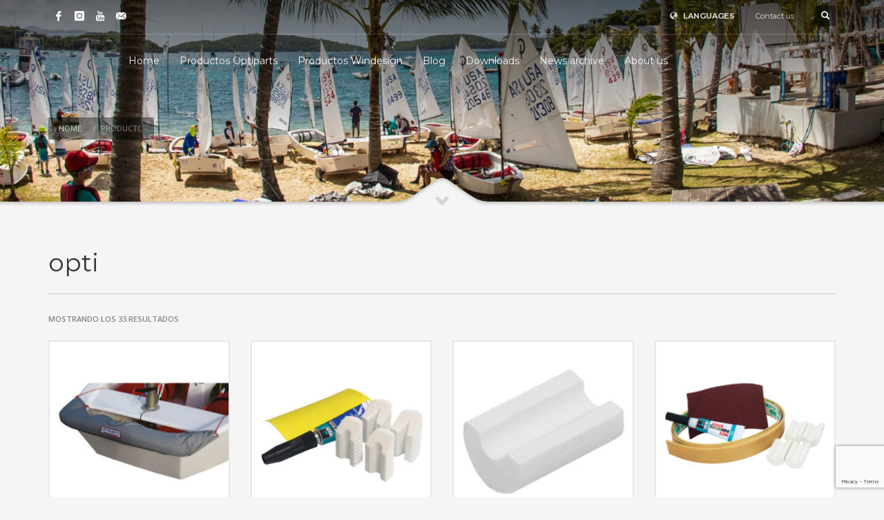

--- FILE ---
content_type: text/html; charset=UTF-8
request_url: https://www.optiparts.com/etiqueta-producto/opti-es/?lang=es
body_size: 19094
content:
<!DOCTYPE html>
<html lang="es-ES">
<head>
<meta charset="UTF-8"/>
<meta name="twitter:widgets:csp" content="on"/>
<link rel="profile" href="https://gmpg.org/xfn/11"/>
<link rel="pingback" href="https://www.optiparts.com/xmlrpc.php"/>

<title>opti &#8211; Optiparts Marine Equipment</title>
<meta name='robots' content='max-image-preview:large' />
	<style>img:is([sizes="auto" i], [sizes^="auto," i]) { contain-intrinsic-size: 3000px 1500px }</style>
	<link rel="alternate" hreflang="en" href="https://www.optiparts.com/product-tag/opti/" />
<link rel="alternate" hreflang="de" href="https://www.optiparts.com/produkt-schlagwort/opti-de/?lang=de" />
<link rel="alternate" hreflang="fr" href="https://www.optiparts.com/etiquette-produit/opti-fr/?lang=fr" />
<link rel="alternate" hreflang="es" href="https://www.optiparts.com/etiqueta-producto/opti-es/?lang=es" />
<link rel="alternate" hreflang="x-default" href="https://www.optiparts.com/product-tag/opti/" />
<link rel='dns-prefetch' href='//fonts.googleapis.com' />
<link rel='dns-prefetch' href='//maxcdn.bootstrapcdn.com' />
<link rel="alternate" type="application/rss+xml" title="Optiparts Marine Equipment &raquo; Feed" href="https://www.optiparts.com/feed/?lang=es" />
<link rel="alternate" type="application/rss+xml" title="Optiparts Marine Equipment &raquo; opti Etiqueta Feed" href="https://www.optiparts.com/etiqueta-producto/opti-es/?lang=es/feed/" />
<script type="text/javascript">
/* <![CDATA[ */
window._wpemojiSettings = {"baseUrl":"https:\/\/s.w.org\/images\/core\/emoji\/16.0.1\/72x72\/","ext":".png","svgUrl":"https:\/\/s.w.org\/images\/core\/emoji\/16.0.1\/svg\/","svgExt":".svg","source":{"concatemoji":"https:\/\/www.optiparts.com\/wp-includes\/js\/wp-emoji-release.min.js?ver=6.8.3"}};
/*! This file is auto-generated */
!function(s,n){var o,i,e;function c(e){try{var t={supportTests:e,timestamp:(new Date).valueOf()};sessionStorage.setItem(o,JSON.stringify(t))}catch(e){}}function p(e,t,n){e.clearRect(0,0,e.canvas.width,e.canvas.height),e.fillText(t,0,0);var t=new Uint32Array(e.getImageData(0,0,e.canvas.width,e.canvas.height).data),a=(e.clearRect(0,0,e.canvas.width,e.canvas.height),e.fillText(n,0,0),new Uint32Array(e.getImageData(0,0,e.canvas.width,e.canvas.height).data));return t.every(function(e,t){return e===a[t]})}function u(e,t){e.clearRect(0,0,e.canvas.width,e.canvas.height),e.fillText(t,0,0);for(var n=e.getImageData(16,16,1,1),a=0;a<n.data.length;a++)if(0!==n.data[a])return!1;return!0}function f(e,t,n,a){switch(t){case"flag":return n(e,"\ud83c\udff3\ufe0f\u200d\u26a7\ufe0f","\ud83c\udff3\ufe0f\u200b\u26a7\ufe0f")?!1:!n(e,"\ud83c\udde8\ud83c\uddf6","\ud83c\udde8\u200b\ud83c\uddf6")&&!n(e,"\ud83c\udff4\udb40\udc67\udb40\udc62\udb40\udc65\udb40\udc6e\udb40\udc67\udb40\udc7f","\ud83c\udff4\u200b\udb40\udc67\u200b\udb40\udc62\u200b\udb40\udc65\u200b\udb40\udc6e\u200b\udb40\udc67\u200b\udb40\udc7f");case"emoji":return!a(e,"\ud83e\udedf")}return!1}function g(e,t,n,a){var r="undefined"!=typeof WorkerGlobalScope&&self instanceof WorkerGlobalScope?new OffscreenCanvas(300,150):s.createElement("canvas"),o=r.getContext("2d",{willReadFrequently:!0}),i=(o.textBaseline="top",o.font="600 32px Arial",{});return e.forEach(function(e){i[e]=t(o,e,n,a)}),i}function t(e){var t=s.createElement("script");t.src=e,t.defer=!0,s.head.appendChild(t)}"undefined"!=typeof Promise&&(o="wpEmojiSettingsSupports",i=["flag","emoji"],n.supports={everything:!0,everythingExceptFlag:!0},e=new Promise(function(e){s.addEventListener("DOMContentLoaded",e,{once:!0})}),new Promise(function(t){var n=function(){try{var e=JSON.parse(sessionStorage.getItem(o));if("object"==typeof e&&"number"==typeof e.timestamp&&(new Date).valueOf()<e.timestamp+604800&&"object"==typeof e.supportTests)return e.supportTests}catch(e){}return null}();if(!n){if("undefined"!=typeof Worker&&"undefined"!=typeof OffscreenCanvas&&"undefined"!=typeof URL&&URL.createObjectURL&&"undefined"!=typeof Blob)try{var e="postMessage("+g.toString()+"("+[JSON.stringify(i),f.toString(),p.toString(),u.toString()].join(",")+"));",a=new Blob([e],{type:"text/javascript"}),r=new Worker(URL.createObjectURL(a),{name:"wpTestEmojiSupports"});return void(r.onmessage=function(e){c(n=e.data),r.terminate(),t(n)})}catch(e){}c(n=g(i,f,p,u))}t(n)}).then(function(e){for(var t in e)n.supports[t]=e[t],n.supports.everything=n.supports.everything&&n.supports[t],"flag"!==t&&(n.supports.everythingExceptFlag=n.supports.everythingExceptFlag&&n.supports[t]);n.supports.everythingExceptFlag=n.supports.everythingExceptFlag&&!n.supports.flag,n.DOMReady=!1,n.readyCallback=function(){n.DOMReady=!0}}).then(function(){return e}).then(function(){var e;n.supports.everything||(n.readyCallback(),(e=n.source||{}).concatemoji?t(e.concatemoji):e.wpemoji&&e.twemoji&&(t(e.twemoji),t(e.wpemoji)))}))}((window,document),window._wpemojiSettings);
/* ]]> */
</script>
<link rel='stylesheet' id='zn_all_g_fonts-css' href='//fonts.googleapis.com/css?family=Montserrat%3Aregular%2C500%2C700%7COpen+Sans%3Aregular%2C300%2C600%2C700%2C800&#038;ver=6.8.3' type='text/css' media='all' />
<style id='wp-emoji-styles-inline-css' type='text/css'>

	img.wp-smiley, img.emoji {
		display: inline !important;
		border: none !important;
		box-shadow: none !important;
		height: 1em !important;
		width: 1em !important;
		margin: 0 0.07em !important;
		vertical-align: -0.1em !important;
		background: none !important;
		padding: 0 !important;
	}
</style>
<link rel='stylesheet' id='wp-block-library-css' href='https://www.optiparts.com/wp-includes/css/dist/block-library/style.min.css?ver=6.8.3' type='text/css' media='all' />
<style id='classic-theme-styles-inline-css' type='text/css'>
/*! This file is auto-generated */
.wp-block-button__link{color:#fff;background-color:#32373c;border-radius:9999px;box-shadow:none;text-decoration:none;padding:calc(.667em + 2px) calc(1.333em + 2px);font-size:1.125em}.wp-block-file__button{background:#32373c;color:#fff;text-decoration:none}
</style>
<style id='global-styles-inline-css' type='text/css'>
:root{--wp--preset--aspect-ratio--square: 1;--wp--preset--aspect-ratio--4-3: 4/3;--wp--preset--aspect-ratio--3-4: 3/4;--wp--preset--aspect-ratio--3-2: 3/2;--wp--preset--aspect-ratio--2-3: 2/3;--wp--preset--aspect-ratio--16-9: 16/9;--wp--preset--aspect-ratio--9-16: 9/16;--wp--preset--color--black: #000000;--wp--preset--color--cyan-bluish-gray: #abb8c3;--wp--preset--color--white: #ffffff;--wp--preset--color--pale-pink: #f78da7;--wp--preset--color--vivid-red: #cf2e2e;--wp--preset--color--luminous-vivid-orange: #ff6900;--wp--preset--color--luminous-vivid-amber: #fcb900;--wp--preset--color--light-green-cyan: #7bdcb5;--wp--preset--color--vivid-green-cyan: #00d084;--wp--preset--color--pale-cyan-blue: #8ed1fc;--wp--preset--color--vivid-cyan-blue: #0693e3;--wp--preset--color--vivid-purple: #9b51e0;--wp--preset--gradient--vivid-cyan-blue-to-vivid-purple: linear-gradient(135deg,rgba(6,147,227,1) 0%,rgb(155,81,224) 100%);--wp--preset--gradient--light-green-cyan-to-vivid-green-cyan: linear-gradient(135deg,rgb(122,220,180) 0%,rgb(0,208,130) 100%);--wp--preset--gradient--luminous-vivid-amber-to-luminous-vivid-orange: linear-gradient(135deg,rgba(252,185,0,1) 0%,rgba(255,105,0,1) 100%);--wp--preset--gradient--luminous-vivid-orange-to-vivid-red: linear-gradient(135deg,rgba(255,105,0,1) 0%,rgb(207,46,46) 100%);--wp--preset--gradient--very-light-gray-to-cyan-bluish-gray: linear-gradient(135deg,rgb(238,238,238) 0%,rgb(169,184,195) 100%);--wp--preset--gradient--cool-to-warm-spectrum: linear-gradient(135deg,rgb(74,234,220) 0%,rgb(151,120,209) 20%,rgb(207,42,186) 40%,rgb(238,44,130) 60%,rgb(251,105,98) 80%,rgb(254,248,76) 100%);--wp--preset--gradient--blush-light-purple: linear-gradient(135deg,rgb(255,206,236) 0%,rgb(152,150,240) 100%);--wp--preset--gradient--blush-bordeaux: linear-gradient(135deg,rgb(254,205,165) 0%,rgb(254,45,45) 50%,rgb(107,0,62) 100%);--wp--preset--gradient--luminous-dusk: linear-gradient(135deg,rgb(255,203,112) 0%,rgb(199,81,192) 50%,rgb(65,88,208) 100%);--wp--preset--gradient--pale-ocean: linear-gradient(135deg,rgb(255,245,203) 0%,rgb(182,227,212) 50%,rgb(51,167,181) 100%);--wp--preset--gradient--electric-grass: linear-gradient(135deg,rgb(202,248,128) 0%,rgb(113,206,126) 100%);--wp--preset--gradient--midnight: linear-gradient(135deg,rgb(2,3,129) 0%,rgb(40,116,252) 100%);--wp--preset--font-size--small: 13px;--wp--preset--font-size--medium: 20px;--wp--preset--font-size--large: 36px;--wp--preset--font-size--x-large: 42px;--wp--preset--spacing--20: 0.44rem;--wp--preset--spacing--30: 0.67rem;--wp--preset--spacing--40: 1rem;--wp--preset--spacing--50: 1.5rem;--wp--preset--spacing--60: 2.25rem;--wp--preset--spacing--70: 3.38rem;--wp--preset--spacing--80: 5.06rem;--wp--preset--shadow--natural: 6px 6px 9px rgba(0, 0, 0, 0.2);--wp--preset--shadow--deep: 12px 12px 50px rgba(0, 0, 0, 0.4);--wp--preset--shadow--sharp: 6px 6px 0px rgba(0, 0, 0, 0.2);--wp--preset--shadow--outlined: 6px 6px 0px -3px rgba(255, 255, 255, 1), 6px 6px rgba(0, 0, 0, 1);--wp--preset--shadow--crisp: 6px 6px 0px rgba(0, 0, 0, 1);}:where(.is-layout-flex){gap: 0.5em;}:where(.is-layout-grid){gap: 0.5em;}body .is-layout-flex{display: flex;}.is-layout-flex{flex-wrap: wrap;align-items: center;}.is-layout-flex > :is(*, div){margin: 0;}body .is-layout-grid{display: grid;}.is-layout-grid > :is(*, div){margin: 0;}:where(.wp-block-columns.is-layout-flex){gap: 2em;}:where(.wp-block-columns.is-layout-grid){gap: 2em;}:where(.wp-block-post-template.is-layout-flex){gap: 1.25em;}:where(.wp-block-post-template.is-layout-grid){gap: 1.25em;}.has-black-color{color: var(--wp--preset--color--black) !important;}.has-cyan-bluish-gray-color{color: var(--wp--preset--color--cyan-bluish-gray) !important;}.has-white-color{color: var(--wp--preset--color--white) !important;}.has-pale-pink-color{color: var(--wp--preset--color--pale-pink) !important;}.has-vivid-red-color{color: var(--wp--preset--color--vivid-red) !important;}.has-luminous-vivid-orange-color{color: var(--wp--preset--color--luminous-vivid-orange) !important;}.has-luminous-vivid-amber-color{color: var(--wp--preset--color--luminous-vivid-amber) !important;}.has-light-green-cyan-color{color: var(--wp--preset--color--light-green-cyan) !important;}.has-vivid-green-cyan-color{color: var(--wp--preset--color--vivid-green-cyan) !important;}.has-pale-cyan-blue-color{color: var(--wp--preset--color--pale-cyan-blue) !important;}.has-vivid-cyan-blue-color{color: var(--wp--preset--color--vivid-cyan-blue) !important;}.has-vivid-purple-color{color: var(--wp--preset--color--vivid-purple) !important;}.has-black-background-color{background-color: var(--wp--preset--color--black) !important;}.has-cyan-bluish-gray-background-color{background-color: var(--wp--preset--color--cyan-bluish-gray) !important;}.has-white-background-color{background-color: var(--wp--preset--color--white) !important;}.has-pale-pink-background-color{background-color: var(--wp--preset--color--pale-pink) !important;}.has-vivid-red-background-color{background-color: var(--wp--preset--color--vivid-red) !important;}.has-luminous-vivid-orange-background-color{background-color: var(--wp--preset--color--luminous-vivid-orange) !important;}.has-luminous-vivid-amber-background-color{background-color: var(--wp--preset--color--luminous-vivid-amber) !important;}.has-light-green-cyan-background-color{background-color: var(--wp--preset--color--light-green-cyan) !important;}.has-vivid-green-cyan-background-color{background-color: var(--wp--preset--color--vivid-green-cyan) !important;}.has-pale-cyan-blue-background-color{background-color: var(--wp--preset--color--pale-cyan-blue) !important;}.has-vivid-cyan-blue-background-color{background-color: var(--wp--preset--color--vivid-cyan-blue) !important;}.has-vivid-purple-background-color{background-color: var(--wp--preset--color--vivid-purple) !important;}.has-black-border-color{border-color: var(--wp--preset--color--black) !important;}.has-cyan-bluish-gray-border-color{border-color: var(--wp--preset--color--cyan-bluish-gray) !important;}.has-white-border-color{border-color: var(--wp--preset--color--white) !important;}.has-pale-pink-border-color{border-color: var(--wp--preset--color--pale-pink) !important;}.has-vivid-red-border-color{border-color: var(--wp--preset--color--vivid-red) !important;}.has-luminous-vivid-orange-border-color{border-color: var(--wp--preset--color--luminous-vivid-orange) !important;}.has-luminous-vivid-amber-border-color{border-color: var(--wp--preset--color--luminous-vivid-amber) !important;}.has-light-green-cyan-border-color{border-color: var(--wp--preset--color--light-green-cyan) !important;}.has-vivid-green-cyan-border-color{border-color: var(--wp--preset--color--vivid-green-cyan) !important;}.has-pale-cyan-blue-border-color{border-color: var(--wp--preset--color--pale-cyan-blue) !important;}.has-vivid-cyan-blue-border-color{border-color: var(--wp--preset--color--vivid-cyan-blue) !important;}.has-vivid-purple-border-color{border-color: var(--wp--preset--color--vivid-purple) !important;}.has-vivid-cyan-blue-to-vivid-purple-gradient-background{background: var(--wp--preset--gradient--vivid-cyan-blue-to-vivid-purple) !important;}.has-light-green-cyan-to-vivid-green-cyan-gradient-background{background: var(--wp--preset--gradient--light-green-cyan-to-vivid-green-cyan) !important;}.has-luminous-vivid-amber-to-luminous-vivid-orange-gradient-background{background: var(--wp--preset--gradient--luminous-vivid-amber-to-luminous-vivid-orange) !important;}.has-luminous-vivid-orange-to-vivid-red-gradient-background{background: var(--wp--preset--gradient--luminous-vivid-orange-to-vivid-red) !important;}.has-very-light-gray-to-cyan-bluish-gray-gradient-background{background: var(--wp--preset--gradient--very-light-gray-to-cyan-bluish-gray) !important;}.has-cool-to-warm-spectrum-gradient-background{background: var(--wp--preset--gradient--cool-to-warm-spectrum) !important;}.has-blush-light-purple-gradient-background{background: var(--wp--preset--gradient--blush-light-purple) !important;}.has-blush-bordeaux-gradient-background{background: var(--wp--preset--gradient--blush-bordeaux) !important;}.has-luminous-dusk-gradient-background{background: var(--wp--preset--gradient--luminous-dusk) !important;}.has-pale-ocean-gradient-background{background: var(--wp--preset--gradient--pale-ocean) !important;}.has-electric-grass-gradient-background{background: var(--wp--preset--gradient--electric-grass) !important;}.has-midnight-gradient-background{background: var(--wp--preset--gradient--midnight) !important;}.has-small-font-size{font-size: var(--wp--preset--font-size--small) !important;}.has-medium-font-size{font-size: var(--wp--preset--font-size--medium) !important;}.has-large-font-size{font-size: var(--wp--preset--font-size--large) !important;}.has-x-large-font-size{font-size: var(--wp--preset--font-size--x-large) !important;}
:where(.wp-block-post-template.is-layout-flex){gap: 1.25em;}:where(.wp-block-post-template.is-layout-grid){gap: 1.25em;}
:where(.wp-block-columns.is-layout-flex){gap: 2em;}:where(.wp-block-columns.is-layout-grid){gap: 2em;}
:root :where(.wp-block-pullquote){font-size: 1.5em;line-height: 1.6;}
</style>
<link rel='stylesheet' id='contact-form-7-css' href='https://www.optiparts.com/wp-content/plugins/contact-form-7/includes/css/styles.css?ver=6.1.2' type='text/css' media='all' />
<link rel='stylesheet' id='woocommerce-layout-css' href='https://www.optiparts.com/wp-content/plugins/woocommerce/assets/css/woocommerce-layout.css?ver=10.2.2' type='text/css' media='all' />
<link rel='stylesheet' id='woocommerce-smallscreen-css' href='https://www.optiparts.com/wp-content/plugins/woocommerce/assets/css/woocommerce-smallscreen.css?ver=10.2.2' type='text/css' media='only screen and (max-width: 767px)' />
<link rel='stylesheet' id='woocommerce-general-css' href='https://www.optiparts.com/wp-content/plugins/woocommerce/assets/css/woocommerce.css?ver=10.2.2' type='text/css' media='all' />
<style id='woocommerce-inline-inline-css' type='text/css'>
.woocommerce form .form-row .required { visibility: visible; }
</style>
<link rel='stylesheet' id='cff-css' href='https://www.optiparts.com/wp-content/plugins/custom-facebook-feed/assets/css/cff-style.min.css?ver=4.3.3' type='text/css' media='all' />
<link rel='stylesheet' id='sb-font-awesome-css' href='https://maxcdn.bootstrapcdn.com/font-awesome/4.7.0/css/font-awesome.min.css?ver=6.8.3' type='text/css' media='all' />
<link rel='stylesheet' id='ivory-search-styles-css' href='https://www.optiparts.com/wp-content/plugins/add-search-to-menu/public/css/ivory-search.min.css?ver=5.5.12' type='text/css' media='all' />
<link rel='stylesheet' id='brands-styles-css' href='https://www.optiparts.com/wp-content/plugins/woocommerce/assets/css/brands.css?ver=10.2.2' type='text/css' media='all' />
<link rel='stylesheet' id='hg-mailchimp-styles-css' href='https://www.optiparts.com/wp-content/themes/kallyas/framework/hogash-mailchimp/assets/css/hg-mailchimp.css?ver=1.0.0' type='text/css' media='all' />
<link rel='stylesheet' id='kallyas-styles-css' href='https://www.optiparts.com/wp-content/themes/kallyas/style.css?ver=4.23.0' type='text/css' media='all' />
<link rel='stylesheet' id='th-bootstrap-styles-css' href='https://www.optiparts.com/wp-content/themes/kallyas/css/bootstrap.min.css?ver=4.23.0' type='text/css' media='all' />
<link rel='stylesheet' id='th-theme-template-styles-css' href='https://www.optiparts.com/wp-content/themes/kallyas/css/template.min.css?ver=4.23.0' type='text/css' media='all' />
<link rel='stylesheet' id='woocommerce-overrides-css' href='https://www.optiparts.com/wp-content/themes/kallyas/css/plugins/kl-woocommerce.css?ver=4.23.0' type='text/css' media='all' />
<link rel='stylesheet' id='tablepress-default-css' href='https://www.optiparts.com/wp-content/plugins/tablepress/css/build/default.css?ver=3.2.3' type='text/css' media='all' />
<link rel='stylesheet' id='zion-frontend-css' href='https://www.optiparts.com/wp-content/themes/kallyas/framework/zion-builder/assets/css/znb_frontend.css?ver=1.3.0' type='text/css' media='all' />
<link rel='stylesheet' id='4276-smart-layout.css-css' href='https://www.optiparts.com/wp-content/uploads/zion-builder/cache/4276-smart-layout.css?ver=87aae610588a0f6449a5bc4242e777a2' type='text/css' media='all' />
<link rel='stylesheet' id='th-theme-print-stylesheet-css' href='https://www.optiparts.com/wp-content/themes/kallyas/css/print.css?ver=4.23.0' type='text/css' media='print' />
<link rel='stylesheet' id='th-theme-options-styles-css' href='//www.optiparts.com/wp-content/uploads/zn_dynamic.css?ver=1761313865' type='text/css' media='all' />
<script type="text/javascript" src="https://www.optiparts.com/wp-includes/js/jquery/jquery.min.js?ver=3.7.1" id="jquery-core-js"></script>
<script type="text/javascript" src="https://www.optiparts.com/wp-includes/js/jquery/jquery-migrate.min.js?ver=3.4.1" id="jquery-migrate-js"></script>
<script type="text/javascript" id="3d-flip-book-client-locale-loader-js-extra">
/* <![CDATA[ */
var FB3D_CLIENT_LOCALE = {"ajaxurl":"https:\/\/www.optiparts.com\/wp-admin\/admin-ajax.php","dictionary":{"Table of contents":"Table of contents","Close":"Close","Bookmarks":"Bookmarks","Thumbnails":"Thumbnails","Search":"Search","Share":"Share","Facebook":"Facebook","Twitter":"Twitter","Email":"Email","Play":"Play","Previous page":"Previous page","Next page":"Next page","Zoom in":"Zoom in","Zoom out":"Zoom out","Fit view":"Fit view","Auto play":"Auto play","Full screen":"Full screen","More":"More","Smart pan":"Smart pan","Single page":"Single page","Sounds":"Sounds","Stats":"Stats","Print":"Print","Download":"Download","Goto first page":"Goto first page","Goto last page":"Goto last page"},"images":"https:\/\/www.optiparts.com\/wp-content\/plugins\/3d-flip-book\/assets\/images\/","jsData":{"urls":[],"posts":{"ids_mis":[],"ids":[]},"pages":[],"firstPages":[],"bookCtrlProps":[],"bookTemplates":[]},"key":"3d-flip-book","pdfJS":{"pdfJsLib":"https:\/\/www.optiparts.com\/wp-content\/plugins\/3d-flip-book\/assets\/js\/pdf.min.js?ver=4.3.136","pdfJsWorker":"https:\/\/www.optiparts.com\/wp-content\/plugins\/3d-flip-book\/assets\/js\/pdf.worker.js?ver=4.3.136","stablePdfJsLib":"https:\/\/www.optiparts.com\/wp-content\/plugins\/3d-flip-book\/assets\/js\/stable\/pdf.min.js?ver=2.5.207","stablePdfJsWorker":"https:\/\/www.optiparts.com\/wp-content\/plugins\/3d-flip-book\/assets\/js\/stable\/pdf.worker.js?ver=2.5.207","pdfJsCMapUrl":"https:\/\/www.optiparts.com\/wp-content\/plugins\/3d-flip-book\/assets\/cmaps\/"},"cacheurl":"https:\/\/www.optiparts.com\/wp-content\/uploads\/3d-flip-book\/cache\/","pluginsurl":"https:\/\/www.optiparts.com\/wp-content\/plugins\/","pluginurl":"https:\/\/www.optiparts.com\/wp-content\/plugins\/3d-flip-book\/","thumbnailSize":{"width":"150","height":"150"},"version":"1.16.15"};
/* ]]> */
</script>
<script type="text/javascript" src="https://www.optiparts.com/wp-content/plugins/3d-flip-book/assets/js/client-locale-loader.js?ver=1.16.15" id="3d-flip-book-client-locale-loader-js" async="async" data-wp-strategy="async"></script>
<script type="text/javascript" src="https://www.optiparts.com/wp-content/plugins/woocommerce/assets/js/jquery-blockui/jquery.blockUI.min.js?ver=2.7.0-wc.10.2.2" id="jquery-blockui-js" defer="defer" data-wp-strategy="defer"></script>
<script type="text/javascript" id="wc-add-to-cart-js-extra">
/* <![CDATA[ */
var wc_add_to_cart_params = {"ajax_url":"\/wp-admin\/admin-ajax.php?lang=es","wc_ajax_url":"\/?lang=es&wc-ajax=%%endpoint%%","i18n_view_cart":"Ver carrito","cart_url":"https:\/\/www.optiparts.com\/cart\/?lang=es","is_cart":"","cart_redirect_after_add":"no"};
/* ]]> */
</script>
<script type="text/javascript" src="https://www.optiparts.com/wp-content/plugins/woocommerce/assets/js/frontend/add-to-cart.min.js?ver=10.2.2" id="wc-add-to-cart-js" defer="defer" data-wp-strategy="defer"></script>
<script type="text/javascript" src="https://www.optiparts.com/wp-content/plugins/woocommerce/assets/js/js-cookie/js.cookie.min.js?ver=2.1.4-wc.10.2.2" id="js-cookie-js" defer="defer" data-wp-strategy="defer"></script>
<script type="text/javascript" id="woocommerce-js-extra">
/* <![CDATA[ */
var woocommerce_params = {"ajax_url":"\/wp-admin\/admin-ajax.php?lang=es","wc_ajax_url":"\/?lang=es&wc-ajax=%%endpoint%%","i18n_password_show":"Mostrar contrase\u00f1a","i18n_password_hide":"Ocultar contrase\u00f1a"};
/* ]]> */
</script>
<script type="text/javascript" src="https://www.optiparts.com/wp-content/plugins/woocommerce/assets/js/frontend/woocommerce.min.js?ver=10.2.2" id="woocommerce-js" defer="defer" data-wp-strategy="defer"></script>
<link rel="https://api.w.org/" href="https://www.optiparts.com/wp-json/" /><link rel="alternate" title="JSON" type="application/json" href="https://www.optiparts.com/wp-json/wp/v2/product_tag/2883" /><link rel="EditURI" type="application/rsd+xml" title="RSD" href="https://www.optiparts.com/xmlrpc.php?rsd" />
<meta name="generator" content="WordPress 6.8.3" />
<meta name="generator" content="WooCommerce 10.2.2" />
<meta name="generator" content="WPML ver:4.7.6 stt:1,4,3,2;" />
<script type="text/javascript">
(function(url){
	if(/(?:Chrome\/26\.0\.1410\.63 Safari\/537\.31|WordfenceTestMonBot)/.test(navigator.userAgent)){ return; }
	var addEvent = function(evt, handler) {
		if (window.addEventListener) {
			document.addEventListener(evt, handler, false);
		} else if (window.attachEvent) {
			document.attachEvent('on' + evt, handler);
		}
	};
	var removeEvent = function(evt, handler) {
		if (window.removeEventListener) {
			document.removeEventListener(evt, handler, false);
		} else if (window.detachEvent) {
			document.detachEvent('on' + evt, handler);
		}
	};
	var evts = 'contextmenu dblclick drag dragend dragenter dragleave dragover dragstart drop keydown keypress keyup mousedown mousemove mouseout mouseover mouseup mousewheel scroll'.split(' ');
	var logHuman = function() {
		if (window.wfLogHumanRan) { return; }
		window.wfLogHumanRan = true;
		var wfscr = document.createElement('script');
		wfscr.type = 'text/javascript';
		wfscr.async = true;
		wfscr.src = url + '&r=' + Math.random();
		(document.getElementsByTagName('head')[0]||document.getElementsByTagName('body')[0]).appendChild(wfscr);
		for (var i = 0; i < evts.length; i++) {
			removeEvent(evts[i], logHuman);
		}
	};
	for (var i = 0; i < evts.length; i++) {
		addEvent(evts[i], logHuman);
	}
})('//www.optiparts.com/?wordfence_lh=1&hid=FA33211E4947149BEDAF3C7DB48793E3&lang=es');
</script>		<meta name="theme-color"
				content="#cd2122">
				<meta name="viewport" content="width=device-width, initial-scale=1, maximum-scale=1"/>
		
		<!--[if lte IE 8]>
		<script type="text/javascript">
			var $buoop = {
				vs: {i: 10, f: 25, o: 12.1, s: 7, n: 9}
			};

			$buoop.ol = window.onload;

			window.onload = function () {
				try {
					if ($buoop.ol) {
						$buoop.ol()
					}
				}
				catch (e) {
				}

				var e = document.createElement("script");
				e.setAttribute("type", "text/javascript");
				e.setAttribute("src", "https://browser-update.org/update.js");
				document.body.appendChild(e);
			};
		</script>
		<![endif]-->

		<!-- for IE6-8 support of HTML5 elements -->
		<!--[if lt IE 9]>
		<script src="//html5shim.googlecode.com/svn/trunk/html5.js"></script>
		<![endif]-->
		
	<!-- Fallback for animating in viewport -->
	<noscript>
		<style type="text/css" media="screen">
			.zn-animateInViewport {visibility: visible;}
		</style>
	</noscript>
		<noscript><style>.woocommerce-product-gallery{ opacity: 1 !important; }</style></noscript>
	<link rel="icon" href="https://www.optiparts.com/wp-content/uploads/2018/03/favicon2.png" sizes="32x32" />
<link rel="icon" href="https://www.optiparts.com/wp-content/uploads/2018/03/favicon2.png" sizes="192x192" />
<link rel="apple-touch-icon" href="https://www.optiparts.com/wp-content/uploads/2018/03/favicon2.png" />
<meta name="msapplication-TileImage" content="https://www.optiparts.com/wp-content/uploads/2018/03/favicon2.png" />
		<style type="text/css" id="wp-custom-css">
			.product_meta .posted_in{
	    display: none !important;
}

.latest_posts--4.default-style .latest_posts-details {
	display:none;
}

.post_details {
	display:none;
}

.woocommerce .product_meta > span.tagged_as {
	display:none;
}

search {
	display:none;
}

.woocommerce ul.products li.product .product-list-item.prod-layout-classic {
min-height: 260px;
}
.kw-details {
min-height: 130px;
}

.related.products {
display: none !important;
}

#main-menu ul li.astm-search-menu a svg {
  color: #fff !important;
	fill: currentColor;

}

#menu-hoofdmenu li.astm-search-menu a svg {
  color: #fff !important;
	fill: currentColor;
}



.breadcrumbs.bread-style--minimal li {
    background: rgba(0,0,0,.4);
	 padding: 5px ;
}

.breadcrumbs.bread-style--minimal li:first-child {
    padding-left: 15px;
}

.breadcrumbs.bread-style--minimal li:last-child {
    padding-right: 15px;
}

.woocommerce .woocommerce-ordering {
		display: none;
}

.woocommerce ul.products li.product .product-list-item.prod-layout-classic .kw-details-desc {
    display: none;
}

.full-size {
	 height: 765px !important;
    margin-top: 80px !important;
}

.book-widget {
height: 100% !important;
}		</style>
		<!-- Google tag (gtag.js) -->
<script async src="https://www.googletagmanager.com/gtag/js?id=G-HP4F5WD3ZX"></script>
<script>
  window.dataLayer = window.dataLayer || [];
  function gtag(){dataLayer.push(arguments);}
  gtag('js', new Date());

  gtag('config', 'G-HP4F5WD3ZX');
</script></head>

<body data-rsssl=1  class="archive tax-product_tag term-opti-es term-2883 wp-theme-kallyas theme-kallyas woocommerce woocommerce-page woocommerce-no-js kallyas zn-wc-pages-classic res1170 kl-follow-menu kl-skin--light" itemscope="itemscope" itemtype="https://schema.org/WebPage" >


<div class="login_register_stuff"></div><!-- end login register stuff -->		<div id="fb-root"></div>
		<script>(function (d, s, id) {
			var js, fjs = d.getElementsByTagName(s)[0];
			if (d.getElementById(id)) {return;}
			js = d.createElement(s); js.id = id;
			js.src = "https://connect.facebook.net/en_US/sdk.js#xfbml=1&version=v3.0";
			fjs.parentNode.insertBefore(js, fjs);
		}(document, 'script', 'facebook-jssdk'));</script>
		

<div id="page_wrapper">

<div class="znpb-header-smart-area" ></div><header id="header" class="site-header  style7  header--follow    sticky-resize headerstyle--default site-header--absolute nav-th--light sheader-sh--light"   role="banner" itemscope="itemscope" itemtype="https://schema.org/WPHeader" >
	<div class="kl-header-bg "></div>	<div class="site-header-wrapper sticky-top-area">

		<div class="site-header-top-wrapper topbar-style--default  sh--light">

			<div class="siteheader-container container">

				

	
	<div class="fxb-row site-header-row site-header-top ">

		<div class='fxb-col fxb fxb-start-x fxb-center-y fxb-basis-auto site-header-col-left site-header-top-left'>
			<ul class="sh-component social-icons sc--clean topnav navRight topnav-no-hdnav"><li class="topnav-li social-icons-li"><a href="https://www.facebook.com/optiparts" data-zniconfam="kl-social-icons" data-zn_icon="" target="_blank" class="topnav-item social-icons-item scheader-icon-" title="Facebook"></a></li><li class="topnav-li social-icons-li"><a href="https://www.instagram.com/optiparts/" data-zniconfam="kl-social-icons" data-zn_icon="" target="_blank" class="topnav-item social-icons-item scheader-icon-" title="Instagram"></a></li><li class="topnav-li social-icons-li"><a href="https://www.youtube.com/user/WindesignSailing" data-zniconfam="kl-social-icons" data-zn_icon="" target="_blank" class="topnav-item social-icons-item scheader-icon-" title="YouTube"></a></li><li class="topnav-li social-icons-li"><a href="mailto:mail@optiparts.com" data-zniconfam="kl-social-icons" data-zn_icon="" target="_blank" class="topnav-item social-icons-item scheader-icon-" title="Mail"></a></li></ul>					</div>

		<div class='fxb-col fxb fxb-end-x fxb-center-y fxb-basis-auto site-header-col-right site-header-top-right'>
						<ul class="sh-component topnav navLeft topnav--lang topnav-no-sc topnav-no-hdnav toplang--def"><li class="languages drop topnav-drop topnav-li"><a href="#" class="topnav-item"><i class="glyphicon glyphicon-globe kl-icon-white xs-icon"></i> <span class="hidden-xs">LANGUAGES</span></a><div class="pPanel topnav-drop-panel u-trans-all-2s"><ul class="inner topnav-drop-panel-inner"><li class="toplang-item "><a href="https://www.optiparts.com/product-tag/opti/" class="toplang-anchor"><img src="https://www.optiparts.com/wp-content/plugins/sitepress-multilingual-cms/res/flags/en.png" alt="English" class="toplang-flag" /> English </a></li><li class="toplang-item "><a href="https://www.optiparts.com/produkt-schlagwort/opti-de/?lang=de" class="toplang-anchor"><img src="https://www.optiparts.com/wp-content/plugins/sitepress-multilingual-cms/res/flags/de.png" alt="Deutsch" class="toplang-flag" /> Deutsch </a></li><li class="toplang-item "><a href="https://www.optiparts.com/etiquette-produit/opti-fr/?lang=fr" class="toplang-anchor"><img src="https://www.optiparts.com/wp-content/plugins/sitepress-multilingual-cms/res/flags/fr.png" alt="Français" class="toplang-flag" /> Français </a></li><li class="toplang-item "><a href="https://www.optiparts.com/etiqueta-producto/opti-es/?lang=es" class="toplang-anchor"><img src="https://www.optiparts.com/wp-content/plugins/sitepress-multilingual-cms/res/flags/es.png" alt="Español" class="toplang-flag" /> Español </a></li></ul></div></li></ul><div class="sh-component zn_header_top_nav-wrapper "><span class="headernav-trigger js-toggle-class" data-target=".zn_header_top_nav-wrapper" data-target-class="is-opened"></span><ul id="menu-top-menu-1" class="zn_header_top_nav topnav topnav-no-sc clearfix"><li class="menu-item menu-item-type-post_type menu-item-object-page menu-item-15681"><a href="https://www.optiparts.com/contact-us/?lang=es">Contact us</a></li>
</ul></div>
		<div id="search" class="sh-component header-search headsearch--def">

			<a href="#" class="searchBtn header-search-button">
				<span class="glyphicon glyphicon-search kl-icon-white"></span>
			</a>

			<div class="search-container header-search-container">
				
<form id="searchform" class="gensearch__form" action="https://www.optiparts.com/?lang=es" method="get">
	<input id="s" name="s" value="" class="inputbox gensearch__input" type="text" placeholder="SEARCH ..." />
	<button type="submit" id="searchsubmit" value="go" class="gensearch__submit glyphicon glyphicon-search"></button>
	        <input type="hidden" name="post_type" value="product">
    <input type='hidden' name='lang' value='es' /></form>			</div>
		</div>

					</div>

	</div><!-- /.site-header-top -->

	<div class="separator site-header-separator "></div>

			</div>
		</div><!-- /.site-header-top-wrapper -->

		<div class="kl-top-header site-header-main-wrapper clearfix   header-no-bottom  sh--light">

			<div class="container siteheader-container ">

				<div class='fxb-col fxb-basis-auto'>

					

<div class="fxb-row site-header-row site-header-main ">

	<div class='fxb-col fxb fxb-start-x fxb-center-y fxb-basis-auto fxb-grow-0 fxb-sm-full site-header-col-left site-header-main-left'>
		<div class="separator site-header-separator visible-xs"></div>	</div>

	<div class='fxb-col fxb fxb-center-x fxb-center-y fxb-basis-auto fxb-sm-half site-header-col-center site-header-main-center'>
				<div class="sh-component main-menu-wrapper" role="navigation" itemscope="itemscope" itemtype="https://schema.org/SiteNavigationElement" >

					<div class="zn-res-menuwrapper">
			<a href="#" class="zn-res-trigger zn-menuBurger zn-menuBurger--3--s zn-menuBurger--anim1 " id="zn-res-trigger">
				<span></span>
				<span></span>
				<span></span>
			</a>
		</div><!-- end responsive menu -->
		<div id="main-menu" class="main-nav mainnav--sidepanel mainnav--active-bg mainnav--pointer-dash nav-mm--light zn_mega_wrapper "><ul id="menu-hoofdmenu-es" class="main-menu main-menu-nav zn_mega_menu "><li id="menu-item-13704" class="main-menu-item menu-item menu-item-type-post_type menu-item-object-page menu-item-home menu-item-13704  main-menu-item-top  menu-item-even menu-item-depth-0"><a href="https://www.optiparts.com/?lang=es" class=" main-menu-link main-menu-link-top"><span>Home</span></a></li>
<li id="menu-item-13705" class="main-menu-item menu-item menu-item-type-taxonomy menu-item-object-product_cat menu-item-has-children menu-item-13705  main-menu-item-top  menu-item-even menu-item-depth-0"><a href="https://www.optiparts.com/productos-optiparts/?lang=es" class=" main-menu-link main-menu-link-top"><span>Productos Optiparts</span></a>
<ul class="sub-menu clearfix">
	<li id="menu-item-13706" class="main-menu-item menu-item menu-item-type-taxonomy menu-item-object-product_cat menu-item-13706  main-menu-item-sub  menu-item-odd menu-item-depth-1"><a href="https://www.optiparts.com/accesorios-optiparts/?lang=es" class=" main-menu-link main-menu-link-sub"><span>Accesorios</span></a></li>
	<li id="menu-item-13708" class="main-menu-item menu-item menu-item-type-taxonomy menu-item-object-product_cat menu-item-13708  main-menu-item-sub  menu-item-odd menu-item-depth-1"><a href="https://www.optiparts.com/cabos-optiparts/?lang=es" class=" main-menu-link main-menu-link-sub"><span>Cabos</span></a></li>
	<li id="menu-item-13709" class="main-menu-item menu-item menu-item-type-taxonomy menu-item-object-product_cat menu-item-13709  main-menu-item-sub  menu-item-odd menu-item-depth-1"><a href="https://www.optiparts.com/cana-y-stick-optiparts/?lang=es" class=" main-menu-link main-menu-link-sub"><span>Caña y stick</span></a></li>
	<li id="menu-item-13710" class="main-menu-item menu-item menu-item-type-taxonomy menu-item-object-product_cat menu-item-13710  main-menu-item-sub  menu-item-odd menu-item-depth-1"><a href="https://www.optiparts.com/carro-varada-optiparts/?lang=es" class=" main-menu-link main-menu-link-sub"><span>Carro varada</span></a></li>
	<li id="menu-item-13711" class="main-menu-item menu-item menu-item-type-taxonomy menu-item-object-product_cat menu-item-13711  main-menu-item-sub  menu-item-odd menu-item-depth-1"><a href="https://www.optiparts.com/flotadores-optiparts/?lang=es" class=" main-menu-link main-menu-link-sub"><span>Flotadores</span></a></li>
	<li id="menu-item-13712" class="main-menu-item menu-item menu-item-type-taxonomy menu-item-object-product_cat menu-item-13712  main-menu-item-sub  menu-item-odd menu-item-depth-1"><a href="https://www.optiparts.com/fundas-optiparts/?lang=es" class=" main-menu-link main-menu-link-sub"><span>Fundas</span></a></li>
	<li id="menu-item-13713" class="main-menu-item menu-item menu-item-type-taxonomy menu-item-object-product_cat menu-item-13713  main-menu-item-sub  menu-item-odd menu-item-depth-1"><a href="https://www.optiparts.com/herrajes-de-mastil-optiparts/?lang=es" class=" main-menu-link main-menu-link-sub"><span>Herrajes de mástil</span></a></li>
	<li id="menu-item-13714" class="main-menu-item menu-item menu-item-type-taxonomy menu-item-object-product_cat menu-item-13714  main-menu-item-sub  menu-item-odd menu-item-depth-1"><a href="https://www.optiparts.com/herrajes-del-casco-optiparts/?lang=es" class=" main-menu-link main-menu-link-sub"><span>Herrajes del casco</span></a></li>
	<li id="menu-item-13715" class="main-menu-item menu-item menu-item-type-taxonomy menu-item-object-product_cat menu-item-13715  main-menu-item-sub  menu-item-odd menu-item-depth-1"><a href="https://www.optiparts.com/orza-y-timon-optiparts/?lang=es" class=" main-menu-link main-menu-link-sub"><span>Orza y timón</span></a></li>
	<li id="menu-item-13716" class="main-menu-item menu-item menu-item-type-taxonomy menu-item-object-product_cat menu-item-13716  main-menu-item-sub  menu-item-odd menu-item-depth-1"><a href="https://www.optiparts.com/palos-optiparts/?lang=es" class=" main-menu-link main-menu-link-sub"><span>Palos</span></a></li>
	<li id="menu-item-13717" class="main-menu-item menu-item menu-item-type-taxonomy menu-item-object-product_cat menu-item-13717  main-menu-item-sub  menu-item-odd menu-item-depth-1"><a href="https://www.optiparts.com/poleas-optiparts/?lang=es" class=" main-menu-link main-menu-link-sub"><span>Poleas</span></a></li>
	<li id="menu-item-13718" class="main-menu-item menu-item menu-item-type-taxonomy menu-item-object-product_cat menu-item-13718  main-menu-item-sub  menu-item-odd menu-item-depth-1"><a href="https://www.optiparts.com/velas-optiparts/?lang=es" class=" main-menu-link main-menu-link-sub"><span>Velas</span></a></li>
</ul>
</li>
<li id="menu-item-13719" class="main-menu-item menu-item menu-item-type-taxonomy menu-item-object-product_cat menu-item-has-children menu-item-13719  main-menu-item-top  menu-item-even menu-item-depth-0"><a href="https://www.optiparts.com/productos-windesign/?lang=es" class=" main-menu-link main-menu-link-top"><span>Productos Windesign</span></a>
<ul class="sub-menu clearfix">
	<li id="menu-item-13728" class="main-menu-item menu-item menu-item-type-taxonomy menu-item-object-product_cat menu-item-has-children menu-item-13728  main-menu-item-sub  menu-item-odd menu-item-depth-1"><a href="https://www.optiparts.com/herrajes-para-laser-y-ilca/?lang=es" class=" main-menu-link main-menu-link-sub"><span>Laser® y ILCA®</span></a>
	<ul class="sub-menu clearfix">
		<li id="menu-item-13729" class="main-menu-item menu-item menu-item-type-taxonomy menu-item-object-product_cat menu-item-13729  main-menu-item-sub main-menu-item-sub-sub menu-item-even menu-item-depth-2"><a href="https://www.optiparts.com/accesorios-para-laser/?lang=es" class=" main-menu-link main-menu-link-sub"><span>Accesorios</span></a></li>
		<li id="menu-item-13730" class="main-menu-item menu-item menu-item-type-taxonomy menu-item-object-product_cat menu-item-13730  main-menu-item-sub main-menu-item-sub-sub menu-item-even menu-item-depth-2"><a href="https://www.optiparts.com/windesign-cabos-para-laser/?lang=es" class=" main-menu-link main-menu-link-sub"><span>Cabos</span></a></li>
		<li id="menu-item-13731" class="main-menu-item menu-item menu-item-type-taxonomy menu-item-object-product_cat menu-item-13731  main-menu-item-sub main-menu-item-sub-sub menu-item-even menu-item-depth-2"><a href="https://www.optiparts.com/cana-y-stick-windesign-para-laser/?lang=es" class=" main-menu-link main-menu-link-sub"><span>Caña y stick</span></a></li>
		<li id="menu-item-13732" class="main-menu-item menu-item menu-item-type-taxonomy menu-item-object-product_cat menu-item-13732  main-menu-item-sub main-menu-item-sub-sub menu-item-even menu-item-depth-2"><a href="https://www.optiparts.com/windesign-carro-varada-para-laser/?lang=es" class=" main-menu-link main-menu-link-sub"><span>Carro varada</span></a></li>
		<li id="menu-item-13733" class="main-menu-item menu-item menu-item-type-taxonomy menu-item-object-product_cat menu-item-13733  main-menu-item-sub main-menu-item-sub-sub menu-item-even menu-item-depth-2"><a href="https://www.optiparts.com/fundas-windesign-para-laser/?lang=es" class=" main-menu-link main-menu-link-sub"><span>Fundas</span></a></li>
		<li id="menu-item-13734" class="main-menu-item menu-item menu-item-type-taxonomy menu-item-object-product_cat menu-item-13734  main-menu-item-sub main-menu-item-sub-sub menu-item-even menu-item-depth-2"><a href="https://www.optiparts.com/herrajes-de-mastil-windesign-para-laser/?lang=es" class=" main-menu-link main-menu-link-sub"><span>Herrajes de mástil</span></a></li>
		<li id="menu-item-13735" class="main-menu-item menu-item menu-item-type-taxonomy menu-item-object-product_cat menu-item-13735  main-menu-item-sub main-menu-item-sub-sub menu-item-even menu-item-depth-2"><a href="https://www.optiparts.com/herrajes-del-casco-windesign-para-laser/?lang=es" class=" main-menu-link main-menu-link-sub"><span>Herrajes del casco</span></a></li>
		<li id="menu-item-13736" class="main-menu-item menu-item menu-item-type-taxonomy menu-item-object-product_cat menu-item-13736  main-menu-item-sub main-menu-item-sub-sub menu-item-even menu-item-depth-2"><a href="https://www.optiparts.com/orza-y-timon-windesign-para-laser/?lang=es" class=" main-menu-link main-menu-link-sub"><span>Orza y timón</span></a></li>
		<li id="menu-item-13737" class="main-menu-item menu-item menu-item-type-taxonomy menu-item-object-product_cat menu-item-13737  main-menu-item-sub main-menu-item-sub-sub menu-item-even menu-item-depth-2"><a href="https://www.optiparts.com/palos-windesign-para-laser/?lang=es" class=" main-menu-link main-menu-link-sub"><span>Palos</span></a></li>
		<li id="menu-item-13738" class="main-menu-item menu-item menu-item-type-taxonomy menu-item-object-product_cat menu-item-13738  main-menu-item-sub main-menu-item-sub-sub menu-item-even menu-item-depth-2"><a href="https://www.optiparts.com/poleas-y-mordazas-windesign-para-laser/?lang=es" class=" main-menu-link main-menu-link-sub"><span>Poleas y mordazas</span></a></li>
		<li id="menu-item-13739" class="main-menu-item menu-item menu-item-type-taxonomy menu-item-object-product_cat menu-item-13739  main-menu-item-sub main-menu-item-sub-sub menu-item-even menu-item-depth-2"><a href="https://www.optiparts.com/velas-windesign-para-laser/?lang=es" class=" main-menu-link main-menu-link-sub"><span>Velas</span></a></li>
	</ul>
</li>
	<li id="menu-item-13727" class="main-menu-item menu-item menu-item-type-taxonomy menu-item-object-product_cat menu-item-13727  main-menu-item-sub  menu-item-odd menu-item-depth-1"><a href="https://www.optiparts.com/herrajes-para-420-windesign/?lang=es" class=" main-menu-link main-menu-link-sub"><span>Herrajes para 420</span></a></li>
	<li id="menu-item-13720" class="main-menu-item menu-item menu-item-type-taxonomy menu-item-object-product_cat menu-item-13720  main-menu-item-sub  menu-item-odd menu-item-depth-1"><a href="https://www.optiparts.com/accesorios-windesign/?lang=es" class=" main-menu-link main-menu-link-sub"><span>Accesorios</span></a></li>
	<li id="menu-item-13721" class="main-menu-item menu-item menu-item-type-taxonomy menu-item-object-product_cat menu-item-13721  main-menu-item-sub  menu-item-odd menu-item-depth-1"><a href="https://www.optiparts.com/anillo-de-friccion-windesign/?lang=es" class=" main-menu-link main-menu-link-sub"><span>Anillo de fricción</span></a></li>
	<li id="menu-item-13722" class="main-menu-item menu-item menu-item-type-taxonomy menu-item-object-product_cat menu-item-13722  main-menu-item-sub  menu-item-odd menu-item-depth-1"><a href="https://www.optiparts.com/bolsas-y-maletas-windesign/?lang=es" class=" main-menu-link main-menu-link-sub"><span>Bolsas y maletas</span></a></li>
	<li id="menu-item-15198" class="main-menu-item menu-item menu-item-type-taxonomy menu-item-object-product_cat menu-item-15198  main-menu-item-sub  menu-item-odd menu-item-depth-1"><a href="https://www.optiparts.com/windesign-cabos-para-laser/?lang=es" class=" main-menu-link main-menu-link-sub"><span>Cabos</span></a></li>
	<li id="menu-item-13723" class="main-menu-item menu-item menu-item-type-taxonomy menu-item-object-product_cat menu-item-13723  main-menu-item-sub  menu-item-odd menu-item-depth-1"><a href="https://www.optiparts.com/cana-y-stick-windesign/?lang=es" class=" main-menu-link main-menu-link-sub"><span>Caña y stick</span></a></li>
	<li id="menu-item-13768" class="main-menu-item menu-item menu-item-type-taxonomy menu-item-object-product_cat menu-item-13768  main-menu-item-sub  menu-item-odd menu-item-depth-1"><a href="https://www.optiparts.com/carro-varada-windesign/?lang=es" class=" main-menu-link main-menu-link-sub"><span>Carro varada</span></a></li>
	<li id="menu-item-13724" class="main-menu-item menu-item menu-item-type-taxonomy menu-item-object-product_cat menu-item-13724  main-menu-item-sub  menu-item-odd menu-item-depth-1"><a href="https://www.optiparts.com/engranaje-de-coach-windesign/?lang=es" class=" main-menu-link main-menu-link-sub"><span>Engranaje de coach</span></a></li>
	<li id="menu-item-13725" class="main-menu-item menu-item menu-item-type-taxonomy menu-item-object-product_cat menu-item-13725  main-menu-item-sub  menu-item-odd menu-item-depth-1"><a href="https://www.optiparts.com/grimpolas-windesign/?lang=es" class=" main-menu-link main-menu-link-sub"><span>Grimpolas</span></a></li>
	<li id="menu-item-15292" class="main-menu-item menu-item menu-item-type-taxonomy menu-item-object-product_cat menu-item-15292  main-menu-item-sub  menu-item-odd menu-item-depth-1"><a href="https://www.optiparts.com/windesign-ruedas-y-piezas-del-carro/?lang=es" class=" main-menu-link main-menu-link-sub"><span>Ruedas y piezas del carro</span></a></li>
	<li id="menu-item-13726" class="main-menu-item menu-item menu-item-type-taxonomy menu-item-object-product_cat menu-item-13726  main-menu-item-sub  menu-item-odd menu-item-depth-1"><a href="https://www.optiparts.com/sin-categorizar/?lang=es" class=" main-menu-link main-menu-link-sub"><span>Sin categorizar</span></a></li>
</ul>
</li>
<li id="menu-item-13741" class="main-menu-item menu-item menu-item-type-post_type menu-item-object-page menu-item-13741  main-menu-item-top  menu-item-even menu-item-depth-0"><a href="https://www.optiparts.com/blog/?lang=es" class=" main-menu-link main-menu-link-top"><span>Blog</span></a></li>
<li id="menu-item-13744" class="main-menu-item menu-item menu-item-type-post_type menu-item-object-page menu-item-13744  main-menu-item-top  menu-item-even menu-item-depth-0"><a href="https://www.optiparts.com/downloads/?lang=es" class=" main-menu-link main-menu-link-top"><span>Downloads</span></a></li>
<li id="menu-item-15655" class="main-menu-item menu-item menu-item-type-post_type menu-item-object-page menu-item-15655  main-menu-item-top  menu-item-even menu-item-depth-0"><a href="https://www.optiparts.com/news-archive/?lang=es" class=" main-menu-link main-menu-link-top"><span>News archive</span></a></li>
<li id="menu-item-15975" class="main-menu-item menu-item menu-item-type-post_type menu-item-object-page menu-item-15975  main-menu-item-top  menu-item-even menu-item-depth-0"><a href="https://www.optiparts.com/about-us/?lang=es" class=" main-menu-link main-menu-link-top"><span>About us</span></a></li>
</ul></div>		</div>
		<!-- end main_menu -->
			</div>

	<div class='fxb-col fxb fxb-end-x fxb-center-y fxb-basis-auto fxb-sm-half site-header-col-right site-header-main-right'>

		<div class='fxb-col fxb fxb-end-x fxb-center-y fxb-basis-auto fxb-sm-half site-header-main-right-top'>
								</div>

		
	</div>

</div><!-- /.site-header-main -->


				</div>

							</div><!-- /.siteheader-container -->

		</div><!-- /.site-header-main-wrapper -->

		

	</div><!-- /.site-header-wrapper -->
	</header>
<div id="page_header" class="page-subheader maskcontainer--mask3 page-subheader--auto page-subheader--inherit-hp zn_def_header_style  psubhead-stheader--absolute sh-tcolor--light">

    <div class="bgback"></div>

    
    <div class="th-sparkles"></div>

    <!-- DEFAULT HEADER STYLE -->
    <div class="ph-content-wrap">
        <div class="ph-content-v-center">
            <div>
                <div class="container">
                    <div class="row">
                                                <div class="col-sm-12">
                            <ul vocab="http://schema.org/" typeof="BreadcrumbList" class="breadcrumbs fixclear bread-style--minimal"><li property="itemListElement" typeof="ListItem"><a property="item" typeof="WebPage" href="https://www.optiparts.com/?lang=es"><span property="name">Home</span></a><meta property="position" content="1"></li><li>Producto</li></ul>                            <div class="clearfix"></div>
                        </div>
                        
                                            </div>
                    <!-- end row -->
                </div>
            </div>
        </div>
    </div>
    <div class="kl-mask kl-bottommask kl-mask--mask3 kl-mask--light">
<svg width="5000px" height="57px" class="svgmask " viewBox="0 0 5000 57" version="1.1" xmlns="http://www.w3.org/2000/svg" xmlns:xlink="http://www.w3.org/1999/xlink">
    <defs>
        <filter x="-50%" y="-50%" width="200%" height="200%" filterUnits="objectBoundingBox" id="filter-mask3">
            <feOffset dx="0" dy="3" in="SourceAlpha" result="shadowOffsetInner1"></feOffset>
            <feGaussianBlur stdDeviation="2" in="shadowOffsetInner1" result="shadowBlurInner1"></feGaussianBlur>
            <feComposite in="shadowBlurInner1" in2="SourceAlpha" operator="arithmetic" k2="-1" k3="1" result="shadowInnerInner1"></feComposite>
            <feColorMatrix values="0 0 0 0 0   0 0 0 0 0   0 0 0 0 0  0 0 0 0.4 0" in="shadowInnerInner1" type="matrix" result="shadowMatrixInner1"></feColorMatrix>
            <feMerge>
                <feMergeNode in="SourceGraphic"></feMergeNode>
                <feMergeNode in="shadowMatrixInner1"></feMergeNode>
            </feMerge>
        </filter>
    </defs>
    <path d="M9.09383679e-13,57.0005249 L9.09383679e-13,34.0075249 L2418,34.0075249 L2434,34.0075249 C2434,34.0075249 2441.89,33.2585249 2448,31.0245249 C2454.11,28.7905249 2479,11.0005249 2479,11.0005249 L2492,2.00052487 C2492,2.00052487 2495.121,-0.0374751261 2500,0.000524873861 C2505.267,-0.0294751261 2508,2.00052487 2508,2.00052487 L2521,11.0005249 C2521,11.0005249 2545.89,28.7905249 2552,31.0245249 C2558.11,33.2585249 2566,34.0075249 2566,34.0075249 L2582,34.0075249 L5000,34.0075249 L5000,57.0005249 L2500,57.0005249 L1148,57.0005249 L9.09383679e-13,57.0005249 Z" class="bmask-bgfill" filter="url(#filter-mask3)" fill="#f5f5f5" style="fill:"></path>
</svg>
<i class="glyphicon glyphicon-chevron-down"></i>
</div></div>
			<section id="content" class="site-content shop_page">
				<div class="container">
					<div class="row">
						<div class="col-md-12 zn_shop_four_columns">
			<header class="woocommerce-products-header">
			<h1 class="woocommerce-products-header__title page-title">opti</h1>
	
	</header>
<div class="woocommerce-notices-wrapper"></div><p class="woocommerce-result-count" role="alert" aria-relevant="all" >
	Mostrando los 33 resultados</p>
<form class="woocommerce-ordering" method="get">
		<select
		name="orderby"
		class="orderby"
					aria-label="Pedido de la tienda"
			>
					<option value="popularity" >Ordenar por popularidad</option>
					<option value="date" >Ordenar por los últimos</option>
					<option value="price" >Ordenar por precio: bajo a alto</option>
					<option value="price-desc" >Ordenar por precio: alto a bajo</option>
					<option value="alphabetical"  selected='selected'>Ordenar por nombre: de la A a la Z</option>
			</select>
	<input type="hidden" name="paged" value="1" />
	<input type="hidden" name="lang" value="es" /></form>
<div class="kallyas-productlist-wrapper kallyas-wc-cols--4"><ul class="products columns-4">
<li class="prodpage-classic product type-product post-11781 status-publish first instock product_cat-accesorios-optiparts product_tag-boats-es product_tag-bow-bumper-es product_tag-dingy-es product_tag-opti-es product_tag-optimist-es product_tag-optiparts-es product_tag-parts-es product_tag-sailing-es has-post-thumbnail shipping-taxable product-type-simple">
		<div class="product-list-item text-custom-parent-hov prod-layout-classic">
	<a href="https://www.optiparts.com/ex1065-proteccion-proa-optimist-optiparts/?lang=es" class="woocommerce-LoopProduct-link woocommerce-loop-product__link">	<div class="zn_badge_container">
			</div>
	<span class="kw-prodimage"><img src="https://www.optiparts.com/wp-content/uploads/2018/02/ex1065-optimist-bow-bumper-optiparts--265x265_c.jpg" title="ex1065-proteccion-proa-optimist-optiparts-" alt="" class="kw-prodimage-img" width="265" height="265"  /></span>	<div class="kw-details clearfix">
		<h3 class="kw-details-title text-custom-child" itemprop="headline" >EX1065 &#8211; Protección proa Optimist Optiparts</h3>
	
	</div> <!-- Close details clearfix -->
	</a><span class="kw-actions"><a class="actions-moreinfo" href="https://www.optiparts.com/ex1065-proteccion-proa-optimist-optiparts/?lang=es" title="MORE INFO">MORE INFO</a></span>	</div> <!-- Close product-list-item -->
	</li>
<li class="prodpage-classic product type-product post-18420 status-publish instock product_cat-herrajes-del-casco-optiparts product_tag-boats-es product_tag-daggerboard-es product_tag-dingy-es product_tag-insert-es product_tag-opti-es product_tag-optimist-es product_tag-optiparts-es product_tag-parts-es product_tag-rubber-es product_tag-sailing-es has-post-thumbnail shipping-taxable product-type-simple">
		<div class="product-list-item text-custom-parent-hov prod-layout-classic">
	<a href="https://www.optiparts.com/ex1067-tope-goma-protector-orza-optimist-pro-optiparts/?lang=es" class="woocommerce-LoopProduct-link woocommerce-loop-product__link">	<div class="zn_badge_container">
			</div>
	<span class="kw-prodimage"><img src="https://www.optiparts.com/wp-content/uploads/2023/11/ex1067-optimist-pro-daggerboard-slot-inserts-optiparts-265x265_c.jpg" title="ex1067-tope-goma-protector-orza-optimist-pro-optiparts" alt="" class="kw-prodimage-img" width="265" height="265"  /><img src="https://www.optiparts.com/wp-content/uploads/2023/11/ex1067-optimist-pro-daggerboard-slot-inserts-optiparts-2-265x265_c.jpg" title="ex1067-tope-goma-protector-orza-optimist-pro-optiparts-2" alt="" class="kw-prodimage-img-secondary" width="265" height="265"  /></span>	<div class="kw-details clearfix">
		<h3 class="kw-details-title text-custom-child" itemprop="headline" >EX1067 &#8211; Tope goma protector orza Optimist PRO Optiparts</h3>
	
	</div> <!-- Close details clearfix -->
	</a><span class="kw-actions"><a class="actions-moreinfo" href="https://www.optiparts.com/ex1067-tope-goma-protector-orza-optimist-pro-optiparts/?lang=es" title="MORE INFO">MORE INFO</a></span>	</div> <!-- Close product-list-item -->
	</li>
<li class="prodpage-classic product type-product post-11741 status-publish instock product_cat-herrajes-del-casco-optiparts product_tag-boats-es product_tag-daggerboard-es product_tag-dingy-es product_tag-insert-es product_tag-opti-es product_tag-optimist-es product_tag-optiparts-es product_tag-parts-es product_tag-rubber-es product_tag-sailing-es has-post-thumbnail shipping-taxable product-type-simple">
		<div class="product-list-item text-custom-parent-hov prod-layout-classic">
	<a href="https://www.optiparts.com/ex1116-tope-goma-protector-orza-optimist/?lang=es" class="woocommerce-LoopProduct-link woocommerce-loop-product__link">	<div class="zn_badge_container">
			</div>
	<span class="kw-prodimage"><img src="https://www.optiparts.com/wp-content/uploads/2018/02/ex1116-optimist-rubber-daggerboard-insert-optiparts-265x265_c.jpg" title="ex1116-tope-goma-protector-orza-optimist-optiparts" alt="" class="kw-prodimage-img" width="265" height="265"  /></span>	<div class="kw-details clearfix">
		<h3 class="kw-details-title text-custom-child" itemprop="headline" >EX1116 &#8211; Tope goma protector orza Optimist</h3>
	
	</div> <!-- Close details clearfix -->
	</a><span class="kw-actions"><a class="actions-moreinfo" href="https://www.optiparts.com/ex1116-tope-goma-protector-orza-optimist/?lang=es" title="MORE INFO">MORE INFO</a></span>	</div> <!-- Close product-list-item -->
	</li>
<li class="prodpage-classic product type-product post-11740 status-publish last instock product_cat-herrajes-del-casco-optiparts product_tag-boats-es product_tag-daggerboard-protection-es product_tag-dingy-es product_tag-opti-es product_tag-optimist-es product_tag-optiparts-es product_tag-parts-es product_tag-sailing-es has-post-thumbnail shipping-taxable product-type-simple">
		<div class="product-list-item text-custom-parent-hov prod-layout-classic">
	<a href="https://www.optiparts.com/ex1117-kit-proteccion-cajera-optimist/?lang=es" class="woocommerce-LoopProduct-link woocommerce-loop-product__link">	<div class="zn_badge_container">
			</div>
	<span class="kw-prodimage"><img src="https://www.optiparts.com/wp-content/uploads/2018/02/ex1117-optimist-daggerboard-protection-kit-optiparts-265x265_c.jpg" title="ex1117-kit-proteccion-cajera-optimist-optiparts" alt="" class="kw-prodimage-img" width="265" height="265"  /></span>	<div class="kw-details clearfix">
		<h3 class="kw-details-title text-custom-child" itemprop="headline" >EX1117 &#8211; Kit protección cajera Optimist</h3>
	
	</div> <!-- Close details clearfix -->
	</a><span class="kw-actions"><a class="actions-moreinfo" href="https://www.optiparts.com/ex1117-kit-proteccion-cajera-optimist/?lang=es" title="MORE INFO">MORE INFO</a></span>	</div> <!-- Close product-list-item -->
	</li>
<li class="prodpage-classic product type-product post-11739 status-publish first instock product_cat-herrajes-del-casco-optiparts product_tag-boats-es product_tag-dingy-es product_tag-glide-tape-es product_tag-opti-es product_tag-optimist-es product_tag-optiparts-es product_tag-parts-es product_tag-sailing-es has-post-thumbnail shipping-taxable product-type-simple">
		<div class="product-list-item text-custom-parent-hov prod-layout-classic">
	<a href="https://www.optiparts.com/ex11171-cinta-adhesiva-8m-para-cajeras/?lang=es" class="woocommerce-LoopProduct-link woocommerce-loop-product__link">	<div class="zn_badge_container">
			</div>
	<span class="kw-prodimage"><img src="https://www.optiparts.com/wp-content/uploads/2018/02/ex11171-glide-tape-8-meter-roll-optiparts-265x265_c.jpg" title="ex11171-cinta-adhesiva-8m-para-cajeras-optiparts" alt="" class="kw-prodimage-img" width="265" height="265"  /></span>	<div class="kw-details clearfix">
		<h3 class="kw-details-title text-custom-child" itemprop="headline" >EX11171 &#8211; Cinta adhesiva 8m para cajeras</h3>
	
	</div> <!-- Close details clearfix -->
	</a><span class="kw-actions"><a class="actions-moreinfo" href="https://www.optiparts.com/ex11171-cinta-adhesiva-8m-para-cajeras/?lang=es" title="MORE INFO">MORE INFO</a></span>	</div> <!-- Close product-list-item -->
	</li>
<li class="prodpage-classic product type-product post-11720 status-publish instock product_cat-accesorios-optiparts product_cat-herrajes-del-casco-optiparts product_tag-boats-es product_tag-dingy-es product_tag-mast-lock-es product_tag-opti-es product_tag-optimist-es product_tag-optiparts-es product_tag-parts-es product_tag-sailing-es has-post-thumbnail shipping-taxable product-type-simple">
		<div class="product-list-item text-custom-parent-hov prod-layout-classic">
	<a href="https://www.optiparts.com/ex1203-seguro-de-mastil-optimist-optiparts/?lang=es" class="woocommerce-LoopProduct-link woocommerce-loop-product__link">	<div class="zn_badge_container">
			</div>
	<span class="kw-prodimage"><img src="https://www.optiparts.com/wp-content/uploads/2018/02/ex1203-optimist-mast-lock-optiparts-265x265_c.jpg" title="ex1203-seguro-de-mastil-optimist-optiparts" alt="" class="kw-prodimage-img" width="265" height="265"  /><img src="https://www.optiparts.com/wp-content/uploads/2018/02/ex1203-optimist-mast-lock-optiparts-2-265x265_c.jpg" title="ex1203-seguro-de-mastil-optimist-optiparts-2" alt="" class="kw-prodimage-img-secondary" width="265" height="265"  /></span>	<div class="kw-details clearfix">
		<h3 class="kw-details-title text-custom-child" itemprop="headline" >EX1203 &#8211; Seguro de mástil Optimist Optiparts</h3>
	
	</div> <!-- Close details clearfix -->
	</a><span class="kw-actions"><a class="actions-moreinfo" href="https://www.optiparts.com/ex1203-seguro-de-mastil-optimist-optiparts/?lang=es" title="MORE INFO">MORE INFO</a></span>	</div> <!-- Close product-list-item -->
	</li>
<li class="prodpage-classic product type-product post-11699 status-publish instock product_cat-accesorios-optiparts product_tag-aluminum-rowing-oars-es product_tag-boats-es product_tag-dingy-es product_tag-opti-es product_tag-optimist-es product_tag-optiparts-es product_tag-parts-es product_tag-sailing-es has-post-thumbnail shipping-taxable product-type-simple">
		<div class="product-list-item text-custom-parent-hov prod-layout-classic">
	<a href="https://www.optiparts.com/ex1232-juego-de-remos-optiparts/?lang=es" class="woocommerce-LoopProduct-link woocommerce-loop-product__link">	<div class="zn_badge_container">
			</div>
	<span class="kw-prodimage"><img src="https://www.optiparts.com/wp-content/uploads/2018/02/ex1232-aluminium-rowing-oars-1-5-m-optiparts-265x265_c.jpg" title="ex1232-juego-de-remos-optiparts" alt="" class="kw-prodimage-img" width="265" height="265"  /></span>	<div class="kw-details clearfix">
		<h3 class="kw-details-title text-custom-child" itemprop="headline" >EX1232 &#8211; Juego de remos Optiparts</h3>
	
	</div> <!-- Close details clearfix -->
	</a><span class="kw-actions"><a class="actions-moreinfo" href="https://www.optiparts.com/ex1232-juego-de-remos-optiparts/?lang=es" title="MORE INFO">MORE INFO</a></span>	</div> <!-- Close product-list-item -->
	</li>
<li class="prodpage-classic product type-product post-11698 status-publish last instock product_cat-accesorios-optiparts product_tag-aluminum-rowing-oars-es product_tag-boats-es product_tag-dingy-es product_tag-opti-es product_tag-optimist-es product_tag-optiparts-es product_tag-parts-es product_tag-sailing-es has-post-thumbnail shipping-taxable product-type-simple">
		<div class="product-list-item text-custom-parent-hov prod-layout-classic">
	<a href="https://www.optiparts.com/ex1233-juego-orquillas-remo-optiparts/?lang=es" class="woocommerce-LoopProduct-link woocommerce-loop-product__link">	<div class="zn_badge_container">
			</div>
	<span class="kw-prodimage"><img src="https://www.optiparts.com/wp-content/uploads/2018/02/ex1233-set-of-rowing-locks-optiparts-265x265_c.jpg" title="ex1233-juego-orquillas-remo-optiparts" alt="" class="kw-prodimage-img" width="265" height="265"  /></span>	<div class="kw-details clearfix">
		<h3 class="kw-details-title text-custom-child" itemprop="headline" >EX1233 &#8211; Juego orquillas remo Optiparts</h3>
	
	</div> <!-- Close details clearfix -->
	</a><span class="kw-actions"><a class="actions-moreinfo" href="https://www.optiparts.com/ex1233-juego-orquillas-remo-optiparts/?lang=es" title="MORE INFO">MORE INFO</a></span>	</div> <!-- Close product-list-item -->
	</li>
<li class="prodpage-classic product type-product post-11631 status-publish first instock product_cat-herrajes-de-mastil-optiparts product_tag-boat-es product_tag-dingy-es product_tag-halyard-es product_tag-lines-es product_tag-opti-es product_tag-replacement-parts-es product_tag-sailing-es product_tag-spar-gear-es has-post-thumbnail shipping-taxable product-type-simple">
		<div class="product-list-item text-custom-parent-hov prod-layout-classic">
	<a href="https://www.optiparts.com/ex1353-dyneema-sistema-percha-optimist/?lang=es" class="woocommerce-LoopProduct-link woocommerce-loop-product__link">	<div class="zn_badge_container">
			</div>
	<span class="kw-prodimage"><img src="https://www.optiparts.com/wp-content/uploads/2018/02/ex1353-optimist-sprit-halyard-line-optiparts-265x265_c.jpg" title="ex1353-dyneema-sistema-percha-optimist-optiparts" alt="" class="kw-prodimage-img" width="265" height="265"  /></span>	<div class="kw-details clearfix">
		<h3 class="kw-details-title text-custom-child" itemprop="headline" >EX1353 &#8211; Dyneema sistema percha Optimist</h3>
	
	</div> <!-- Close details clearfix -->
	</a><span class="kw-actions"><a class="actions-moreinfo" href="https://www.optiparts.com/ex1353-dyneema-sistema-percha-optimist/?lang=es" title="MORE INFO">MORE INFO</a></span>	</div> <!-- Close product-list-item -->
	</li>
<li class="prodpage-classic product type-product post-12155 status-publish instock product_cat-accesorios-optiparts product_cat-accesorios-windesign product_cat-cabos-optiparts product_cat-cabos-windesign product_tag-boats-es product_tag-dingy-es product_tag-opti-es product_tag-optimist-es product_tag-optiparts-es product_tag-parts-es product_tag-sailing-es product_tag-stainless-steel-splicing-needle-es has-post-thumbnail shipping-taxable product-type-simple">
		<div class="product-list-item text-custom-parent-hov prod-layout-classic">
	<a href="https://www.optiparts.com/ex1365-tijeras-dyneema-windesign-sailing/?lang=es" class="woocommerce-LoopProduct-link woocommerce-loop-product__link">	<div class="zn_badge_container">
			</div>
	<span class="kw-prodimage"><img src="https://www.optiparts.com/wp-content/uploads/2019/08/ex1365-heavy-duty-dyneema-scissors-windesign-sailing-265x265_c.jpg" title="ex1365-tijeras-dyneema-windesign-sailing" alt="" class="kw-prodimage-img" width="265" height="265"  /><img src="https://www.optiparts.com/wp-content/uploads/2019/08/ex1365-heavy-duty-dyneema-scissors-windesign-sailing-2-265x265_c.jpg" title="ex1365-tijeras-dyneema-windesign-sailing-2" alt="" class="kw-prodimage-img-secondary" width="265" height="265"  /></span>	<div class="kw-details clearfix">
		<h3 class="kw-details-title text-custom-child" itemprop="headline" >EX1365 &#8211; Tijeras Dyneema® Windesign Sailing</h3>
	
	</div> <!-- Close details clearfix -->
	</a><span class="kw-actions"><a class="actions-moreinfo" href="https://www.optiparts.com/ex1365-tijeras-dyneema-windesign-sailing/?lang=es" title="MORE INFO">MORE INFO</a></span>	</div> <!-- Close product-list-item -->
	</li>
<li class="prodpage-classic product type-product post-11619 status-publish instock product_cat-cabos-windesign product_cat-cabos-optiparts product_tag-boats-es product_tag-dingy-es product_tag-mini-reel-es product_tag-opti-es product_tag-optimist-es product_tag-optiparts-es product_tag-parts-es product_tag-sailing-es has-post-thumbnail shipping-taxable product-type-simple">
		<div class="product-list-item text-custom-parent-hov prod-layout-classic">
	<a href="https://www.optiparts.com/ex1366-bobina-cabo-vectran-3-mm-16-m-windesign-sailing/?lang=es" class="woocommerce-LoopProduct-link woocommerce-loop-product__link">	<div class="zn_badge_container">
			</div>
	<span class="kw-prodimage"><img src="https://www.optiparts.com/wp-content/uploads/2018/02/ex1366-3mm-vectran-line-mini-reel-16m-windesign-sailing-265x265_c.jpg" title="ex1366-bobina-cabo-vectran-3-mm-16-m-windesign-sailing" alt="" class="kw-prodimage-img" width="265" height="265"  /><img src="https://www.optiparts.com/wp-content/uploads/2018/02/1366-3mm-vectran-line-mini-reel-windesign-sailing-2-265x265_c.jpg" title="1366-bobina-cabo-vectran-3-mm-16-m-windesign-sailing-2" alt="" class="kw-prodimage-img-secondary" width="265" height="265"  /></span>	<div class="kw-details clearfix">
		<h3 class="kw-details-title text-custom-child" itemprop="headline" >EX1366 &#8211; Bobina cabo Vectran 3 mm, 16 m Windesign Sailing</h3>
	
	</div> <!-- Close details clearfix -->
	</a><span class="kw-actions"><a class="actions-moreinfo" href="https://www.optiparts.com/ex1366-bobina-cabo-vectran-3-mm-16-m-windesign-sailing/?lang=es" title="MORE INFO">MORE INFO</a></span>	</div> <!-- Close product-list-item -->
	</li>
<li class="prodpage-classic product type-product post-11604 status-publish last instock product_cat-cabos-optiparts product_tag-boats-es product_tag-dingy-es product_tag-opti-es product_tag-optimist-es product_tag-optimist-mainsheets-es product_tag-optiparts-es product_tag-parts-es product_tag-sailing-es has-post-thumbnail shipping-taxable product-type-simple">
		<div class="product-list-item text-custom-parent-hov prod-layout-classic">
	<a href="https://www.optiparts.com/ex1377-escota-optimist-8-mm-polypropileno-6-m/?lang=es" class="woocommerce-LoopProduct-link woocommerce-loop-product__link">	<div class="zn_badge_container">
			</div>
	<span class="kw-prodimage"><img src="https://www.optiparts.com/wp-content/uploads/2018/02/ex1377-optimist-mainsheet-8mm-6m-16-plait-polypropylene-optiparts-265x265_c.jpg" title="ex1377-escota-optimist-8-mm-polypropileno-6-m-optiparts" alt="" class="kw-prodimage-img" width="265" height="265"  /><img src="https://www.optiparts.com/wp-content/uploads/2018/02/ex1377-optimist-mainsheet-8mm-6m-16-plait-polypropylene-optiparts-2-265x265_c.jpg" title="ex1377-escota-optimist-8-mm-polypropileno-6-m-optiparts-2" alt="" class="kw-prodimage-img-secondary" width="265" height="265"  /></span>	<div class="kw-details clearfix">
		<h3 class="kw-details-title text-custom-child" itemprop="headline" >EX1377 &#8211; Escota Optimist 8 mm polypropileno, 6 m</h3>
	
	</div> <!-- Close details clearfix -->
	</a><span class="kw-actions"><a class="actions-moreinfo" href="https://www.optiparts.com/ex1377-escota-optimist-8-mm-polypropileno-6-m/?lang=es" title="MORE INFO">MORE INFO</a></span>	</div> <!-- Close product-list-item -->
	</li>
<li class="prodpage-classic product type-product post-11602 status-publish first instock product_cat-cabos-optiparts product_tag-boats-es product_tag-dingy-es product_tag-opti-es product_tag-optimist-es product_tag-optimist-double-tapered-mainsheet-es product_tag-optiparts-es product_tag-parts-es product_tag-sailing-es has-post-thumbnail shipping-taxable product-type-simple">
		<div class="product-list-item text-custom-parent-hov prod-layout-classic">
	<a href="https://www.optiparts.com/ex1379-escota-optimist-doble-seccion-polyester-optiparts/?lang=es" class="woocommerce-LoopProduct-link woocommerce-loop-product__link">	<div class="zn_badge_container">
			</div>
	<span class="kw-prodimage"><img src="https://www.optiparts.com/wp-content/uploads/2018/02/ex1379-optimist-double-tapered-mainsheet-optiparts-265x265_c.jpg" title="ex1379-escota-optimist-doble-seccion-polyester-optiparts" alt="" class="kw-prodimage-img" width="265" height="265"  /></span>	<div class="kw-details clearfix">
		<h3 class="kw-details-title text-custom-child" itemprop="headline" >EX1379 &#8211; Escota Optimist doble seccion, polyester Optiparts</h3>
	
	</div> <!-- Close details clearfix -->
	</a><span class="kw-actions"><a class="actions-moreinfo" href="https://www.optiparts.com/ex1379-escota-optimist-doble-seccion-polyester-optiparts/?lang=es" title="MORE INFO">MORE INFO</a></span>	</div> <!-- Close product-list-item -->
	</li>
<li class="prodpage-classic product type-product post-11582 status-publish instock product_cat-engranaje-de-coach-windesign product_tag-coachbook-es product_tag-drillbook-es product_tag-opti-es product_tag-optiparts-es product_tag-sailing-coach-es product_tag-sailing-instructions-es product_tag-training-es has-post-thumbnail shipping-taxable product-type-simple">
		<div class="product-list-item text-custom-parent-hov prod-layout-classic">
	<a href="https://www.optiparts.com/ex1434-cuaderno-de-ejercicios-the-dinghycoach-method/?lang=es" class="woocommerce-LoopProduct-link woocommerce-loop-product__link">	<div class="zn_badge_container">
			</div>
	<span class="kw-prodimage"><img src="https://www.optiparts.com/wp-content/uploads/2018/02/ex1434-drillbook-the-dinghycoach-method-265x265_c.jpg" title="ex1434-cuaderno-de-ejercicios-the-dinghycoach-method" alt="" class="kw-prodimage-img" width="265" height="265"  /><img src="https://www.optiparts.com/wp-content/uploads/2018/02/ex1434-drillbook-the-dinghycoach-method-2-265x265_c.jpg" title="ex1434-cuaderno-de-ejercicios-the-dinghycoach-method-2" alt="" class="kw-prodimage-img-secondary" width="265" height="265"  /></span>	<div class="kw-details clearfix">
		<h3 class="kw-details-title text-custom-child" itemprop="headline" >EX1434 &#8211; Cuaderno de ejercicios &#8211; The Dinghycoach method</h3>
	
	</div> <!-- Close details clearfix -->
	</a><span class="kw-actions"><a class="actions-moreinfo" href="https://www.optiparts.com/ex1434-cuaderno-de-ejercicios-the-dinghycoach-method/?lang=es" title="MORE INFO">MORE INFO</a></span>	</div> <!-- Close product-list-item -->
	</li>
<li class="prodpage-classic product type-product post-11576 status-publish instock product_cat-accesorios-optiparts product_tag-boats-es product_tag-dingy-es product_tag-opti-es product_tag-optimist-es product_tag-optiparts-es product_tag-parts-es product_tag-praddel-paddle-es product_tag-sailing-es has-post-thumbnail shipping-taxable product-type-simple">
		<div class="product-list-item text-custom-parent-hov prod-layout-classic">
	<a href="https://www.optiparts.com/ex1440-remo-optimist-naranja-optiparts/?lang=es" class="woocommerce-LoopProduct-link woocommerce-loop-product__link">	<div class="zn_badge_container">
			</div>
	<span class="kw-prodimage"><img src="https://www.optiparts.com/wp-content/uploads/2018/02/ex1440-optimist-praddel-paddle-orange-optiparts-265x265_c.jpg" title="ex1440-remo-optimist-naranja-optiparts" alt="" class="kw-prodimage-img" width="265" height="265"  /></span>	<div class="kw-details clearfix">
		<h3 class="kw-details-title text-custom-child" itemprop="headline" >EX1440 &#8211; Remo Optimist naranja Optiparts</h3>
	<div class="kw-details-desc"><p><a href="https://www.optiparts.com/manual/ex1440-optimist-praddel-paddle-instructions/"><img class="alignnone wp-image-5382" src="https://www.optiparts.com/wp-content/uploads/2018/02/download-the-instructions.png" alt="" width="230" height="41" /></a></p>
</div>
	</div> <!-- Close details clearfix -->
	</a><span class="kw-actions"><a class="actions-moreinfo" href="https://www.optiparts.com/ex1440-remo-optimist-naranja-optiparts/?lang=es" title="MORE INFO">MORE INFO</a></span>	</div> <!-- Close product-list-item -->
	</li>
<li class="prodpage-classic product type-product post-15811 status-publish last instock product_cat-accesorios-optiparts product_tag-boats-es product_tag-dingy-es product_tag-opti-es product_tag-optimist-es product_tag-optiparts-es product_tag-parts-es product_tag-praddel-paddle-es product_tag-sailing-es has-post-thumbnail shipping-taxable product-type-simple">
		<div class="product-list-item text-custom-parent-hov prod-layout-classic">
	<a href="https://www.optiparts.com/ex1440g-remo-optimist-gris-optiparts/?lang=es" class="woocommerce-LoopProduct-link woocommerce-loop-product__link">	<div class="zn_badge_container">
			</div>
	<span class="kw-prodimage"><img src="https://www.optiparts.com/wp-content/uploads/2021/11/ex1440g-optimist-praddel-paddle-grey-optiparts-265x265_c.jpg" title="ex1440g-remo-optimist-gris-optiparts" alt="" class="kw-prodimage-img" width="265" height="265"  /></span>	<div class="kw-details clearfix">
		<h3 class="kw-details-title text-custom-child" itemprop="headline" >EX1440G &#8211; Remo Optimist gris Optiparts</h3>
	<div class="kw-details-desc"><p><a href="https://www.optiparts.com/manual/ex1440-optimist-praddel-paddle-instructions/"><img class="alignnone wp-image-5382" src="https://www.optiparts.com/wp-content/uploads/2018/02/download-the-instructions.png" alt="" width="230" height="41" /></a></p>
</div>
	</div> <!-- Close details clearfix -->
	</a><span class="kw-actions"><a class="actions-moreinfo" href="https://www.optiparts.com/ex1440g-remo-optimist-gris-optiparts/?lang=es" title="MORE INFO">MORE INFO</a></span>	</div> <!-- Close product-list-item -->
	</li>
<li class="prodpage-classic product type-product post-11575 status-publish first instock product_cat-accesorios-optiparts product_tag-boats-es product_tag-dingy-es product_tag-opti-es product_tag-optimist-es product_tag-optiparts-es product_tag-parts-es product_tag-plastic-whistle-with-lanyard-es product_tag-sailing-es has-post-thumbnail shipping-taxable product-type-simple">
		<div class="product-list-item text-custom-parent-hov prod-layout-classic">
	<a href="https://www.optiparts.com/ex1441-silbato-naranja-optiparts/?lang=es" class="woocommerce-LoopProduct-link woocommerce-loop-product__link">	<div class="zn_badge_container">
			</div>
	<span class="kw-prodimage"><img src="https://www.optiparts.com/wp-content/uploads/2018/02/ex1441-pea-less-plastic-whistle-with-lanyard-and-clip-optiparts-265x265_c.jpg" title="ex1441-silbato-naranja-optiparts" alt="" class="kw-prodimage-img" width="265" height="265"  /></span>	<div class="kw-details clearfix">
		<h3 class="kw-details-title text-custom-child" itemprop="headline" >EX1441 &#8211; Silbato naranja Optiparts</h3>
	
	</div> <!-- Close details clearfix -->
	</a><span class="kw-actions"><a class="actions-moreinfo" href="https://www.optiparts.com/ex1441-silbato-naranja-optiparts/?lang=es" title="MORE INFO">MORE INFO</a></span>	</div> <!-- Close product-list-item -->
	</li>
<li class="prodpage-classic product type-product post-11574 status-publish instock product_cat-accesorios-optiparts product_tag-boats-es product_tag-dingy-es product_tag-handbailers-es product_tag-opti-es product_tag-optimist-es product_tag-optiparts-es product_tag-parts-es product_tag-sailing-es has-post-thumbnail shipping-taxable product-type-simple">
		<div class="product-list-item text-custom-parent-hov prod-layout-classic">
	<a href="https://www.optiparts.com/ex1442g-achicador-optimist-verde-de-3-5-litros-optiparts/?lang=es" class="woocommerce-LoopProduct-link woocommerce-loop-product__link">	<div class="zn_badge_container">
			</div>
	<span class="kw-prodimage"><img src="https://www.optiparts.com/wp-content/uploads/2018/02/ex1442g-optimist-hand-bailer-green-optiparts-265x265_c.jpg" title="ex1442g-achicador-optimist-verde-de-3-5-litros-optiparts" alt="" class="kw-prodimage-img" width="265" height="265"  /></span>	<div class="kw-details clearfix">
		<h3 class="kw-details-title text-custom-child" itemprop="headline" >EX1442G &#8211; Achicador Optimist verde de 3.5 Litros Optiparts</h3>
	
	</div> <!-- Close details clearfix -->
	</a><span class="kw-actions"><a class="actions-moreinfo" href="https://www.optiparts.com/ex1442g-achicador-optimist-verde-de-3-5-litros-optiparts/?lang=es" title="MORE INFO">MORE INFO</a></span>	</div> <!-- Close product-list-item -->
	</li>
<li class="prodpage-classic product type-product post-16932 status-publish instock product_cat-accesorios-optiparts product_tag-boats-es product_tag-dingy-es product_tag-handbailers-es product_tag-opti-es product_tag-optimist-es product_tag-optiparts-es product_tag-parts-es product_tag-sailing-es has-post-thumbnail shipping-taxable product-type-simple">
		<div class="product-list-item text-custom-parent-hov prod-layout-classic">
	<a href="https://www.optiparts.com/ex1442gy-achicador-optimist-gris-de-3-5-litros-optiparts/?lang=es" class="woocommerce-LoopProduct-link woocommerce-loop-product__link">	<div class="zn_badge_container">
			</div>
	<span class="kw-prodimage"><img src="https://www.optiparts.com/wp-content/uploads/2022/11/ex1442gy-optimist-hand-bailer-grey-optiparts-265x265_c.jpg" title="ex1442gy-achicador-optimist-gris-de-3-5-litros-optiparts" alt="" class="kw-prodimage-img" width="265" height="265"  /></span>	<div class="kw-details clearfix">
		<h3 class="kw-details-title text-custom-child" itemprop="headline" >EX1442GY – Achicador Optimist gris de 3.5 Litros Optiparts</h3>
	
	</div> <!-- Close details clearfix -->
	</a><span class="kw-actions"><a class="actions-moreinfo" href="https://www.optiparts.com/ex1442gy-achicador-optimist-gris-de-3-5-litros-optiparts/?lang=es" title="MORE INFO">MORE INFO</a></span>	</div> <!-- Close product-list-item -->
	</li>
<li class="prodpage-classic product type-product post-11573 status-publish last instock product_cat-accesorios-optiparts product_tag-boats-es product_tag-dingy-es product_tag-handbailers-es product_tag-opti-es product_tag-optimist-es product_tag-optiparts-es product_tag-parts-es product_tag-sailing-es has-post-thumbnail shipping-taxable product-type-simple">
		<div class="product-list-item text-custom-parent-hov prod-layout-classic">
	<a href="https://www.optiparts.com/ex1442r-achicador-optimist-rojo-de-3-5-litros-optiparts/?lang=es" class="woocommerce-LoopProduct-link woocommerce-loop-product__link">	<div class="zn_badge_container">
			</div>
	<span class="kw-prodimage"><img src="https://www.optiparts.com/wp-content/uploads/2018/02/ex1442r-optimist-hand-bailer-red-optiparts-265x265_c.jpg" title="ex1442r-achicador-optimist-rojo-de-3-5-litros-optiparts" alt="" class="kw-prodimage-img" width="265" height="265"  /></span>	<div class="kw-details clearfix">
		<h3 class="kw-details-title text-custom-child" itemprop="headline" >EX1442R &#8211; Achicador Optimist rojo de 3.5 Litros Optiparts</h3>
	
	</div> <!-- Close details clearfix -->
	</a><span class="kw-actions"><a class="actions-moreinfo" href="https://www.optiparts.com/ex1442r-achicador-optimist-rojo-de-3-5-litros-optiparts/?lang=es" title="MORE INFO">MORE INFO</a></span>	</div> <!-- Close product-list-item -->
	</li>
<li class="prodpage-classic product type-product post-11570 status-publish first instock product_cat-accesorios-optiparts product_tag-boats-es product_tag-dingy-es product_tag-opti-es product_tag-optimist-es product_tag-optiparts-es product_tag-parts-es product_tag-sailing-es product_tag-sponge-es has-post-thumbnail shipping-taxable product-type-simple">
		<div class="product-list-item text-custom-parent-hov prod-layout-classic">
	<a href="https://www.optiparts.com/ex1445-esponja-optiparts/?lang=es" class="woocommerce-LoopProduct-link woocommerce-loop-product__link">	<div class="zn_badge_container">
			</div>
	<span class="kw-prodimage"><img src="https://www.optiparts.com/wp-content/uploads/2018/02/ex1445-compressed-sponge-stick-optiparts-265x265_c.jpg" title="ex1445-esponja-optiparts" alt="" class="kw-prodimage-img" width="265" height="265"  /><img src="https://www.optiparts.com/wp-content/uploads/2018/02/ex1445-compressed-sponge-stick-optiparts-2-265x265_c.jpg" title="ex1445-esponja-optiparts-2" alt="" class="kw-prodimage-img-secondary" width="265" height="265"  /></span>	<div class="kw-details clearfix">
		<h3 class="kw-details-title text-custom-child" itemprop="headline" >EX1445 &#8211; Esponja Optiparts</h3>
	
	</div> <!-- Close details clearfix -->
	</a><span class="kw-actions"><a class="actions-moreinfo" href="https://www.optiparts.com/ex1445-esponja-optiparts/?lang=es" title="MORE INFO">MORE INFO</a></span>	</div> <!-- Close product-list-item -->
	</li>
<li class="prodpage-classic product type-product post-11568 status-publish instock product_cat-accesorios-optiparts product_cat-accesorios-windesign product_tag-boats-es product_tag-dingy-es product_tag-load-straps-es product_tag-opti-es product_tag-optimist-es product_tag-optiparts-es product_tag-parts-es product_tag-sailing-es has-post-thumbnail shipping-taxable product-type-simple">
		<div class="product-list-item text-custom-parent-hov prod-layout-classic">
	<a href="https://www.optiparts.com/ex1447-cinchas-sujetar-6-m-set-2-windesign-sailing/?lang=es" class="woocommerce-LoopProduct-link woocommerce-loop-product__link">	<div class="zn_badge_container">
			</div>
	<span class="kw-prodimage"><img src="https://www.optiparts.com/wp-content/uploads/2018/02/ex1447-6-meter-load-straps-windesign-sailing-265x265_c.jpg" title="ex1447-cinchas-sujetar-6-m-set-2-windesign-sailing" alt="" class="kw-prodimage-img" width="265" height="265"  /></span>	<div class="kw-details clearfix">
		<h3 class="kw-details-title text-custom-child" itemprop="headline" >EX1447 &#8211; Cinchas sujetar 6 m set 2 Windesign Sailing</h3>
	
	</div> <!-- Close details clearfix -->
	</a><span class="kw-actions"><a class="actions-moreinfo" href="https://www.optiparts.com/ex1447-cinchas-sujetar-6-m-set-2-windesign-sailing/?lang=es" title="MORE INFO">MORE INFO</a></span>	</div> <!-- Close product-list-item -->
	</li>
<li class="prodpage-classic product type-product post-11567 status-publish instock product_cat-accesorios-optiparts product_cat-accesorios-windesign product_tag-boats-es product_tag-dingy-es product_tag-load-straps-es product_tag-opti-es product_tag-optimist-es product_tag-optiparts-es product_tag-parts-es product_tag-sailing-es has-post-thumbnail shipping-taxable product-type-simple">
		<div class="product-list-item text-custom-parent-hov prod-layout-classic">
	<a href="https://www.optiparts.com/ex1447s-cinchas-sujetar-5-m-set-2-windesign-sailing/?lang=es" class="woocommerce-LoopProduct-link woocommerce-loop-product__link">	<div class="zn_badge_container">
			</div>
	<span class="kw-prodimage"><img src="https://www.optiparts.com/wp-content/uploads/2018/02/ex1447s-5-meter-load-straps-windesign-sailing-265x265_c.jpg" title="ex1447s-cinchas-sujetar-5-m-set-2-windesign-sailing" alt="" class="kw-prodimage-img" width="265" height="265"  /></span>	<div class="kw-details clearfix">
		<h3 class="kw-details-title text-custom-child" itemprop="headline" >EX1447S &#8211; Cinchas sujetar 5 m set 2 Windesign Sailing</h3>
	
	</div> <!-- Close details clearfix -->
	</a><span class="kw-actions"><a class="actions-moreinfo" href="https://www.optiparts.com/ex1447s-cinchas-sujetar-5-m-set-2-windesign-sailing/?lang=es" title="MORE INFO">MORE INFO</a></span>	</div> <!-- Close product-list-item -->
	</li>
<li class="prodpage-classic product type-product post-11554 status-publish last instock product_cat-accesorios-optiparts product_cat-accesorios-windesign product_tag-model-es product_tag-opti-es product_tag-optimist-es product_tag-sail-es product_tag-sailing-es product_tag-scale-es has-post-thumbnail shipping-taxable product-type-simple">
		<div class="product-list-item text-custom-parent-hov prod-layout-classic">
	<a href="https://www.optiparts.com/ex1472-minivela-optimist-windesign-sailing/?lang=es" class="woocommerce-LoopProduct-link woocommerce-loop-product__link">	<div class="zn_badge_container">
			</div>
	<span class="kw-prodimage"><img src="https://www.optiparts.com/wp-content/uploads/2018/02/ex1472-optimist-mini-sail-windesign-sailing-265x265_c.jpg" title="ex1472-minivela-optimist-windesign-sailing" alt="" class="kw-prodimage-img" width="265" height="265"  /></span>	<div class="kw-details clearfix">
		<h3 class="kw-details-title text-custom-child" itemprop="headline" >EX1472 &#8211; Minivela Optimist Windesign Sailing</h3>
	
	</div> <!-- Close details clearfix -->
	</a><span class="kw-actions"><a class="actions-moreinfo" href="https://www.optiparts.com/ex1472-minivela-optimist-windesign-sailing/?lang=es" title="MORE INFO">MORE INFO</a></span>	</div> <!-- Close product-list-item -->
	</li>
<li class="prodpage-classic product type-product post-11553 status-publish first instock product_cat-accesorios-optiparts product_tag-boats-es product_tag-dingy-es product_tag-opti-es product_tag-opti-key-ring-es product_tag-optimist-es product_tag-optiparts-es product_tag-parts-es product_tag-sailing-es has-post-thumbnail shipping-taxable product-type-simple">
		<div class="product-list-item text-custom-parent-hov prod-layout-classic">
	<a href="https://www.optiparts.com/ex1475-llavero-con-el-logotipo-de-la-clase-optimist-optiparts/?lang=es" class="woocommerce-LoopProduct-link woocommerce-loop-product__link">	<div class="zn_badge_container">
			</div>
	<span class="kw-prodimage"><img src="https://www.optiparts.com/wp-content/uploads/2018/02/ex1475-ex1476-ex1477-optimist-key-ring-optiparts-265x265_c.jpg" title="ex1475-ex1476-ex1477-llavero-con-el-logotipo-de-la-clase-optimist-optiparts" alt="" class="kw-prodimage-img" width="265" height="265"  /></span>	<div class="kw-details clearfix">
		<h3 class="kw-details-title text-custom-child" itemprop="headline" >EX1475 &#8211; Llavero con el logotipo de la clase Optimist Optiparts</h3>
	
	</div> <!-- Close details clearfix -->
	</a><span class="kw-actions"><a class="actions-moreinfo" href="https://www.optiparts.com/ex1475-llavero-con-el-logotipo-de-la-clase-optimist-optiparts/?lang=es" title="MORE INFO">MORE INFO</a></span>	</div> <!-- Close product-list-item -->
	</li>
<li class="prodpage-classic product type-product post-15828 status-publish instock product_cat-accesorios-optiparts product_cat-engranaje-de-coach-windesign product_tag-boats-es product_tag-dingy-es product_tag-opti-es product_tag-optimist-es product_tag-optiparts-es product_tag-parts-es product_tag-sailing-es has-post-thumbnail shipping-taxable product-type-simple">
		<div class="product-list-item text-custom-parent-hov prod-layout-classic">
	<a href="https://www.optiparts.com/ex1480-cinta-metrica-de-pendiente-del-mastil-optiparts/?lang=es" class="woocommerce-LoopProduct-link woocommerce-loop-product__link">	<div class="zn_badge_container">
			</div>
	<span class="kw-prodimage"><img src="https://www.optiparts.com/wp-content/uploads/2021/11/ex1480-mast-rake-measuring-tape-optiparts-265x265_c.jpg" title="ex1480-cinta-metrica-de-pendiente-del-mastil-optiparts" alt="" class="kw-prodimage-img" width="265" height="265"  /><img src="https://www.optiparts.com/wp-content/uploads/2021/11/ex1480-mast-rake-measuring-tape-optiparts-2-265x265_c.jpg" title="ex1480-cinta-metrica-de-pendiente-del-mastil-optiparts-2" alt="" class="kw-prodimage-img-secondary" width="265" height="265"  /></span>	<div class="kw-details clearfix">
		<h3 class="kw-details-title text-custom-child" itemprop="headline" >EX1480 &#8211; Cinta métrica de pendiente del mástil Optiparts</h3>
	
	</div> <!-- Close details clearfix -->
	</a><span class="kw-actions"><a class="actions-moreinfo" href="https://www.optiparts.com/ex1480-cinta-metrica-de-pendiente-del-mastil-optiparts/?lang=es" title="MORE INFO">MORE INFO</a></span>	</div> <!-- Close product-list-item -->
	</li>
<li class="prodpage-classic product type-product post-11552 status-publish instock product_cat-accesorios-optiparts product_tag-boats-es product_tag-dingy-es product_tag-hiking-bench-es product_tag-opti-es product_tag-optimist-es product_tag-optiparts-es product_tag-parts-es product_tag-sailing-es has-post-thumbnail shipping-taxable product-type-simple">
		<div class="product-list-item text-custom-parent-hov prod-layout-classic">
	<a href="https://www.optiparts.com/ex1500-simulator-colgarse-optimist-optiparts/?lang=es" class="woocommerce-LoopProduct-link woocommerce-loop-product__link">	<div class="zn_badge_container">
			</div>
	<span class="kw-prodimage"><img src="https://www.optiparts.com/wp-content/uploads/2018/02/ex1500-optimist-hiking-bench-optiparts-265x265_c.jpg" title="ex1500-simulator-colgarse-optimist-optiparts" alt="" class="kw-prodimage-img" width="265" height="265"  /><img src="https://www.optiparts.com/wp-content/uploads/2018/02/ex1500-optimist-hiking-bench-optiparts-2-265x265_c.jpg" title="ex1500-simulator-colgarse-optimist-optiparts-2" alt="" class="kw-prodimage-img-secondary" width="265" height="265"  /></span>	<div class="kw-details clearfix">
		<h3 class="kw-details-title text-custom-child" itemprop="headline" >EX1500 &#8211; Simulator colgarse Optimist Optiparts</h3>
	
	</div> <!-- Close details clearfix -->
	</a><span class="kw-actions"><a class="actions-moreinfo" href="https://www.optiparts.com/ex1500-simulator-colgarse-optimist-optiparts/?lang=es" title="MORE INFO">MORE INFO</a></span>	</div> <!-- Close product-list-item -->
	</li>
<li class="prodpage-classic product type-product post-18550 status-publish last instock product_cat-accesorios-optiparts product_tag-boats-es product_tag-dingy-es product_tag-hiking-bench-es product_tag-opti-es product_tag-optimist-es product_tag-optiparts-es product_tag-parts-es product_tag-sailing-es has-post-thumbnail shipping-taxable product-type-simple">
		<div class="product-list-item text-custom-parent-hov prod-layout-classic">
	<a href="https://www.optiparts.com/ex1550-cinchas-para-simulator-colgarse/?lang=es" class="woocommerce-LoopProduct-link woocommerce-loop-product__link">	<div class="zn_badge_container">
			</div>
	<span class="kw-prodimage"><img src="https://www.optiparts.com/wp-content/uploads/2023/12/ex1550-replacement-strap-for-hiking-bench-optiparts-265x265_c.jpg" title="ex1550-cinchas-para-simulator-colgarse-optiparts" alt="" class="kw-prodimage-img" width="265" height="265"  /></span>	<div class="kw-details clearfix">
		<h3 class="kw-details-title text-custom-child" itemprop="headline" >EX1550 &#8211; Cinchas para simulator colgarse</h3>
	
	</div> <!-- Close details clearfix -->
	</a><span class="kw-actions"><a class="actions-moreinfo" href="https://www.optiparts.com/ex1550-cinchas-para-simulator-colgarse/?lang=es" title="MORE INFO">MORE INFO</a></span>	</div> <!-- Close product-list-item -->
	</li>
<li class="prodpage-classic product type-product post-11381 status-publish first instock product_cat-accesorios-optiparts product_cat-accesorios-windesign product_tag-boats-es product_tag-dingy-es product_tag-lunch-container-es product_tag-opti-es product_tag-optimist-es product_tag-optiparts-es product_tag-parts-es product_tag-sailing-es has-post-thumbnail shipping-taxable product-type-simple">
		<div class="product-list-item text-custom-parent-hov prod-layout-classic">
	<a href="https://www.optiparts.com/ex3048-container-estanco-3-l-windesign-sailing/?lang=es" class="woocommerce-LoopProduct-link woocommerce-loop-product__link">	<div class="zn_badge_container">
			</div>
	<span class="kw-prodimage"><img src="https://www.optiparts.com/wp-content/uploads/2018/02/ex3048-lunch-container-3-liter-windesign-sailing-265x265_c.jpg" title="ex3048-container-estanco-3-l-windesign-sailing" alt="" class="kw-prodimage-img" width="265" height="265"  /></span>	<div class="kw-details clearfix">
		<h3 class="kw-details-title text-custom-child" itemprop="headline" >EX3048 &#8211; Container estanco 3 L Windesign Sailing</h3>
	
	</div> <!-- Close details clearfix -->
	</a><span class="kw-actions"><a class="actions-moreinfo" href="https://www.optiparts.com/ex3048-container-estanco-3-l-windesign-sailing/?lang=es" title="MORE INFO">MORE INFO</a></span>	</div> <!-- Close product-list-item -->
	</li>
<li class="prodpage-classic product type-product post-11380 status-publish instock product_cat-accesorios-optiparts product_cat-accesorios-windesign product_tag-boats-es product_tag-dingy-es product_tag-lunch-container-es product_tag-opti-es product_tag-optimist-es product_tag-optiparts-es product_tag-parts-es product_tag-sailing-es has-post-thumbnail shipping-taxable product-type-simple">
		<div class="product-list-item text-custom-parent-hov prod-layout-classic">
	<a href="https://www.optiparts.com/ex3049-container-estanco-6-l-windesign-sailing/?lang=es" class="woocommerce-LoopProduct-link woocommerce-loop-product__link">	<div class="zn_badge_container">
			</div>
	<span class="kw-prodimage"><img src="https://www.optiparts.com/wp-content/uploads/2018/02/ex3049-lunch-container-6-liter-windesign-sailing-265x265_c.jpg" title="ex3049-container-estanco-6-l-windesign-sailing" alt="" class="kw-prodimage-img" width="265" height="265"  /></span>	<div class="kw-details clearfix">
		<h3 class="kw-details-title text-custom-child" itemprop="headline" >EX3049 &#8211; Container estanco 6 L Windesign Sailing</h3>
	
	</div> <!-- Close details clearfix -->
	</a><span class="kw-actions"><a class="actions-moreinfo" href="https://www.optiparts.com/ex3049-container-estanco-6-l-windesign-sailing/?lang=es" title="MORE INFO">MORE INFO</a></span>	</div> <!-- Close product-list-item -->
	</li>
<li class="prodpage-classic product type-product post-11376 status-publish instock product_cat-accesorios-optiparts product_tag-boats-es product_tag-dinghy-es product_tag-opti-es product_tag-optimist-es product_tag-optiparts-es product_tag-parts-es product_tag-sailing-es has-post-thumbnail shipping-taxable product-type-simple">
		<div class="product-list-item text-custom-parent-hov prod-layout-classic">
	<a href="https://www.optiparts.com/ex6018-pegatina-de-babor-y-estribor-optiparts/?lang=es" class="woocommerce-LoopProduct-link woocommerce-loop-product__link">	<div class="zn_badge_container">
			</div>
	<span class="kw-prodimage"><img src="https://www.optiparts.com/wp-content/uploads/2018/04/6018-port-and-starboard-sticker-optiparts-265x265_c.jpg" title="6018-pegatina-de-babor-y-estribor-optiparts" alt="" class="kw-prodimage-img" width="265" height="265"  /></span>	<div class="kw-details clearfix">
		<h3 class="kw-details-title text-custom-child" itemprop="headline" >EX6018 &#8211; Pegatina de babor y estribor Optiparts</h3>
	
	</div> <!-- Close details clearfix -->
	</a><span class="kw-actions"><a class="actions-moreinfo" href="https://www.optiparts.com/ex6018-pegatina-de-babor-y-estribor-optiparts/?lang=es" title="MORE INFO">MORE INFO</a></span>	</div> <!-- Close product-list-item -->
	</li>
<li class="prodpage-classic product type-product post-11367 status-publish last instock product_cat-palos-optiparts product_tag-blackgold-es product_tag-blacklite-es product_tag-dingy-es product_tag-mast-es product_tag-opti-es product_tag-sailing-es has-post-thumbnail shipping-taxable product-type-simple">
		<div class="product-list-item text-custom-parent-hov prod-layout-classic">
	<a href="https://www.optiparts.com/ex902-mastil-optimist-blackgold-lite-optiparts/?lang=es" class="woocommerce-LoopProduct-link woocommerce-loop-product__link">	<div class="zn_badge_container">
			</div>
	<span class="kw-prodimage"><img src="https://www.optiparts.com/wp-content/uploads/2018/02/ex902-optimist-blackgold-lite-mast-optiparts-265x265_c.jpg" title="ex902-mastil-optimist-blackgold-lite-optiparts" alt="" class="kw-prodimage-img" width="265" height="265"  /><img src="https://www.optiparts.com/wp-content/uploads/2018/02/ex13591-optimist-rigging-pack-blackgold-masts-optiparts-265x265_c.jpg" title="ex13591-pack-completo-para-mastil-optimist-blackgold-optiparts" alt="" class="kw-prodimage-img-secondary" width="265" height="265"  /></span>	<div class="kw-details clearfix">
		<h3 class="kw-details-title text-custom-child" itemprop="headline" >EX902 &#8211; Mástil Optimist Blackgold LITE Optiparts</h3>
	<div class="kw-details-desc"><p><a href="https://www.optiparts.com/manual/ex900-optimist-blackgold-mast-instructions/" rel="noopener"><img class="alignnone wp-image-5382" src="https://www.optiparts.com/wp-content/uploads/2018/02/download-the-instructions.png" alt="" width="230" height="41" /></a></p>
</div>
	</div> <!-- Close details clearfix -->
	</a><span class="kw-actions"><a class="actions-moreinfo" href="https://www.optiparts.com/ex902-mastil-optimist-blackgold-lite-optiparts/?lang=es" title="MORE INFO">MORE INFO</a></span>	</div> <!-- Close product-list-item -->
	</li>
<li class="prodpage-classic product type-product post-18404 status-publish first instock product_cat-palos-optiparts product_tag-blackgold-es product_tag-blacklite-es product_tag-dingy-es product_tag-mast-es product_tag-opti-es product_tag-sailing-es has-post-thumbnail shipping-taxable product-type-simple">
		<div class="product-list-item text-custom-parent-hov prod-layout-classic">
	<a href="https://www.optiparts.com/ex902-np-mastil-optimist-blackgold-lite-sin-paquete-de-aparejo/?lang=es" class="woocommerce-LoopProduct-link woocommerce-loop-product__link">	<div class="zn_badge_container">
			</div>
	<span class="kw-prodimage"><img src="https://www.optiparts.com/wp-content/uploads/2023/11/ex902-np-optimist-blackgold-lite-mast-no-rigging-pack-265x265_c.jpg" title="ex902-np-mastil-optimist-blackgold-lite-sin-paquete-de-aparejo-optiparts" alt="" class="kw-prodimage-img" width="265" height="265"  /></span>	<div class="kw-details clearfix">
		<h3 class="kw-details-title text-custom-child" itemprop="headline" >EX902-NP &#8211; Mástil Optimist Blackgold Lite sin paquete de aparejo</h3>
	
	</div> <!-- Close details clearfix -->
	</a><span class="kw-actions"><a class="actions-moreinfo" href="https://www.optiparts.com/ex902-np-mastil-optimist-blackgold-lite-sin-paquete-de-aparejo/?lang=es" title="MORE INFO">MORE INFO</a></span>	</div> <!-- Close product-list-item -->
	</li>
</ul>
<div class="pagination--light"></div></div>			</div>
						<!-- sidebar -->
											</div>
				</div>
			</section>
			<div class="znpb-footer-smart-area" >		<section class="zn_section eluid7af29b5a     section-sidemargins    section--no " id="eluid7af29b5a"  >

			
			<div class="zn_section_size container zn-section-height--auto zn-section-content_algn--top ">

				<div class="row ">
					
		<div class="eluid14a43599            col-md-12 col-sm-12   znColumnElement"  id="eluid14a43599" >

			
			<div class="znColumnElement-innerWrapper-eluid14a43599 znColumnElement-innerWrapper znColumnElement-innerWrapper--valign-top znColumnElement-innerWrapper--halign-left " >

				<div class="znColumnElement-innerContent">									</div>
			</div>

			
		</div>
	
				</div>
			</div>

					</section>


				<section class="zn_section eluide2b52a22     section-sidemargins    section--no " id="eluide2b52a22"  >

			
			<div class="zn_section_size container zn-section-height--auto zn-section-content_algn--top ">

				<div class="row ">
					
		<div class="eluide400f870            col-md-12 col-sm-12   znColumnElement"  id="eluide400f870" >

			
			<div class="znColumnElement-innerWrapper-eluide400f870 znColumnElement-innerWrapper znColumnElement-innerWrapper--valign-top znColumnElement-innerWrapper--halign-left " >

				<div class="znColumnElement-innerContent">					<div class="kl-title-block clearfix tbk--text- tbk--center text-center tbk-symbol--  tbk-icon-pos--after-title eluidc5b3a2f1 " ><h3 class="tbk__title" itemprop="headline" >STAY TUNED!</h3></div>
        <div class="elm-nlbox eluid0ccc6ce4  nlbox--style-normal nlbox--layout-single" >
			                <form method="post" class="elm-nlbox__form js-mcForm clearfix" data-url="https://www.optiparts.com/?lang=es/" name="newsletter_form">
                    <input type="text" name="mc_email" class="elm-nlbox__input nl-email form-control js-mcForm-email btn--rounded" value="" placeholder="your.address@email.com" required="required"/>
                    <button type="submit" name="submit" class="elm-nlbox__submit btn--rounded">
						JOIN US                    </button>
					<input type="hidden" name="mailchimp_list" class="nl-lid" value="6646f1660d"/>
					<input type="hidden" name="action" value="hg_mailchimp_register" />
					<input type="hidden" name="nonce" value="340c3bc0ab" class="zn_hg_mailchimp"/>                </form>
				<div class="elm-nlbox__result zn_mailchimp_result"></div>
				<div class="zn-mcNl-result js-mcForm-result"></div>
				        </div><!-- /.newsletter-box -->
		<div class="th-spacer clearfix eluid6bcd72d1     "></div><div class="elm-socialicons eluid81146a66  text-center sc-icon--center elm-socialicons--light element-scheme--light" ><ul class="elm-social-icons sc--custom sh--rounded sc-lay--normal clearfix"><li class="elm-social-icons-item"><a href="https://www.facebook.com/optiparts"  class="elm-sc-link elm-sc-icon-0" title="Facebook" target="_blank" rel="noopener" itemprop="url" ><span class="elm-sc-icon " data-zniconfam="kl-social-icons" data-zn_icon=""></span></a><div class="clearfix"></div></li><li class="elm-social-icons-item"><a href="https://www.instagram.com/optiparts/"  class="elm-sc-link elm-sc-icon-1" title="Instagram" target="_blank" rel="noopener" itemprop="url" ><span class="elm-sc-icon " data-zniconfam="kl-social-icons" data-zn_icon=""></span></a><div class="clearfix"></div></li><li class="elm-social-icons-item"><a href="https://www.youtube.com/user/WindesignSailing"  class="elm-sc-link elm-sc-icon-2" title="YouTube" target="_blank" rel="noopener" itemprop="url" ><span class="elm-sc-icon " data-zniconfam="kl-social-icons" data-zn_icon=""></span></a><div class="clearfix"></div></li><li class="elm-social-icons-item"><a href="mailto:mail@optiparts.com"  class="elm-sc-link elm-sc-icon-3" title="Mail" target="_blank" rel="noopener" itemprop="url" ><span class="elm-sc-icon " data-zniconfam="kl-social-icons" data-zn_icon=""></span></a><div class="clearfix"></div></li></ul></div>				</div>
			</div>

			
		</div>
	
				</div>
			</div>

					</section>


		</div>	<footer id="footer" class="site-footer"  role="contentinfo" itemscope="itemscope" itemtype="https://schema.org/WPFooter" >
		<div class="container">
			
			<div class="row">
				<div class="col-sm-12">
					<div class="bottom site-footer-bottom clearfix">

						<div class="zn_footer_nav-wrapper"><ul id="menu-top-menu-2" class="footer_nav"><li class="menu-item menu-item-type-post_type menu-item-object-page menu-item-15681"><a href="https://www.optiparts.com/contact-us/?lang=es">Contact us</a></li>
</ul></div>
						
						
							<div class="copyright footer-copyright">
								<p class="footer-copyright-text"><p>© 2025 All rights reserved - <a href="/wp-content/uploads/2022/12/terms-and-conditions-optiparts-2023.pdf" target="_blank" >Terms</a> - <a href="/wp-content/uploads/2022/12/privacy-policy-optiparts-2023.pdf" target="_blank" >Privacy</a> - <a href="/wp-content/uploads/2022/12/cookie-policy-optiparts-2023.pdf" target="_blank">Cookies</a></p></p>							</div><!-- end copyright -->
											</div>
					<!-- end bottom -->
				</div>
			</div>
			<!-- end row -->
		</div>
	</footer>
</div><!-- end page_wrapper -->

<a href="#" id="totop" class="u-trans-all-2s js-scroll-event" data-forch="300" data-visibleclass="on--totop">TOP</a>

<script type="speculationrules">
{"prefetch":[{"source":"document","where":{"and":[{"href_matches":"\/*"},{"not":{"href_matches":["\/wp-*.php","\/wp-admin\/*","\/wp-content\/uploads\/*","\/wp-content\/*","\/wp-content\/plugins\/*","\/wp-content\/themes\/kallyas\/*","\/*\\?(.+)"]}},{"not":{"selector_matches":"a[rel~=\"nofollow\"]"}},{"not":{"selector_matches":".no-prefetch, .no-prefetch a"}}]},"eagerness":"conservative"}]}
</script>
<!-- Custom Facebook Feed JS -->
<script type="text/javascript">var cffajaxurl = "https://www.optiparts.com/wp-admin/admin-ajax.php";
var cfflinkhashtags = "true";
</script>
	<script type='text/javascript'>
		(function () {
			var c = document.body.className;
			c = c.replace(/woocommerce-no-js/, 'woocommerce-js');
			document.body.className = c;
		})();
	</script>
	<link rel='stylesheet' id='wc-blocks-style-css' href='https://www.optiparts.com/wp-content/plugins/woocommerce/assets/client/blocks/wc-blocks.css?ver=wc-10.2.2' type='text/css' media='all' />
<script type="text/javascript" src="https://www.optiparts.com/wp-includes/js/dist/hooks.min.js?ver=4d63a3d491d11ffd8ac6" id="wp-hooks-js"></script>
<script type="text/javascript" src="https://www.optiparts.com/wp-includes/js/dist/i18n.min.js?ver=5e580eb46a90c2b997e6" id="wp-i18n-js"></script>
<script type="text/javascript" id="wp-i18n-js-after">
/* <![CDATA[ */
wp.i18n.setLocaleData( { 'text direction\u0004ltr': [ 'ltr' ] } );
/* ]]> */
</script>
<script type="text/javascript" src="https://www.optiparts.com/wp-content/plugins/contact-form-7/includes/swv/js/index.js?ver=6.1.2" id="swv-js"></script>
<script type="text/javascript" id="contact-form-7-js-translations">
/* <![CDATA[ */
( function( domain, translations ) {
	var localeData = translations.locale_data[ domain ] || translations.locale_data.messages;
	localeData[""].domain = domain;
	wp.i18n.setLocaleData( localeData, domain );
} )( "contact-form-7", {"translation-revision-date":"2025-09-30 06:27:56+0000","generator":"GlotPress\/4.0.1","domain":"messages","locale_data":{"messages":{"":{"domain":"messages","plural-forms":"nplurals=2; plural=n != 1;","lang":"es"},"This contact form is placed in the wrong place.":["Este formulario de contacto est\u00e1 situado en el lugar incorrecto."],"Error:":["Error:"]}},"comment":{"reference":"includes\/js\/index.js"}} );
/* ]]> */
</script>
<script type="text/javascript" id="contact-form-7-js-before">
/* <![CDATA[ */
var wpcf7 = {
    "api": {
        "root": "https:\/\/www.optiparts.com\/wp-json\/",
        "namespace": "contact-form-7\/v1"
    },
    "cached": 1
};
/* ]]> */
</script>
<script type="text/javascript" src="https://www.optiparts.com/wp-content/plugins/contact-form-7/includes/js/index.js?ver=6.1.2" id="contact-form-7-js"></script>
<script type="text/javascript" src="https://www.optiparts.com/wp-content/plugins/custom-facebook-feed/assets/js/cff-scripts.min.js?ver=4.3.3" id="cffscripts-js"></script>
<script type="text/javascript" id="alg-wc-ean-variations-js-extra">
/* <![CDATA[ */
var alg_wc_ean_variations_obj = {"variations_form":".variations_form","variations_form_closest":".summary"};
/* ]]> */
</script>
<script type="text/javascript" src="https://www.optiparts.com/wp-content/plugins/ean-for-woocommerce/includes/js/alg-wc-ean-variations.min.js?ver=5.5.1" id="alg-wc-ean-variations-js"></script>
<script type="text/javascript" id="hg-mailchimp-js-js-extra">
/* <![CDATA[ */
var hgMailchimpConfig = {"ajaxurl":"\/wp-admin\/admin-ajax.php","l10n":{"error":"Error:"}};
/* ]]> */
</script>
<script type="text/javascript" src="https://www.optiparts.com/wp-content/themes/kallyas/framework/hogash-mailchimp/assets/js/hg-mailchimp.js?ver=1.0.0" id="hg-mailchimp-js-js"></script>
<script type="text/javascript" src="https://www.optiparts.com/wp-content/themes/kallyas/js/plugins.min.js?ver=4.23.0" id="kallyas_vendors-js"></script>
<script type="text/javascript" src="https://www.optiparts.com/wp-content/themes/kallyas/addons/scrollmagic/scrollmagic.js?ver=4.23.0" id="scrollmagic-js"></script>
<script type="text/javascript" id="zn-script-js-extra">
/* <![CDATA[ */
var zn_do_login = {"ajaxurl":"\/wp-admin\/admin-ajax.php","add_to_cart_text":"Item Added to cart!"};
var ZnThemeAjax = {"ajaxurl":"\/wp-admin\/admin-ajax.php","zn_back_text":"Back","zn_color_theme":"light","res_menu_trigger":"992","top_offset_tolerance":"","logout_url":"https:\/\/www.optiparts.com\/?lang=esopti-login%2F&action=logout&redirect_to=https%3A%2F%2Fwww.optiparts.com%2F%3Flang%3Des&_wpnonce=d1d6be8303"};
var ZnSmoothScroll = {"type":"yes","touchpadSupport":"no"};
/* ]]> */
</script>
<script type="text/javascript" src="https://www.optiparts.com/wp-content/themes/kallyas/js/znscript.min.js?ver=4.23.0" id="zn-script-js"></script>
<script type="text/javascript" src="https://www.optiparts.com/wp-content/themes/kallyas/addons/smooth_scroll/SmoothScroll.min.js?ver=4.23.0" id="smooth_scroll-js"></script>
<script type="text/javascript" src="https://www.optiparts.com/wp-content/themes/kallyas/addons/slick/slick.min.js?ver=4.23.0" id="slick-js"></script>
<script type="text/javascript" id="cart-widget-js-extra">
/* <![CDATA[ */
var actions = {"is_lang_switched":"1","force_reset":"0"};
/* ]]> */
</script>
<script type="text/javascript" src="https://www.optiparts.com/wp-content/plugins/woocommerce-multilingual/res/js/cart_widget.min.js?ver=5.5.1.1" id="cart-widget-js" defer="defer" data-wp-strategy="defer"></script>
<script type="text/javascript" src="https://www.optiparts.com/wp-content/plugins/woocommerce/assets/js/sourcebuster/sourcebuster.min.js?ver=10.2.2" id="sourcebuster-js-js"></script>
<script type="text/javascript" id="wc-order-attribution-js-extra">
/* <![CDATA[ */
var wc_order_attribution = {"params":{"lifetime":1.0e-5,"session":30,"base64":false,"ajaxurl":"https:\/\/www.optiparts.com\/wp-admin\/admin-ajax.php","prefix":"wc_order_attribution_","allowTracking":true},"fields":{"source_type":"current.typ","referrer":"current_add.rf","utm_campaign":"current.cmp","utm_source":"current.src","utm_medium":"current.mdm","utm_content":"current.cnt","utm_id":"current.id","utm_term":"current.trm","utm_source_platform":"current.plt","utm_creative_format":"current.fmt","utm_marketing_tactic":"current.tct","session_entry":"current_add.ep","session_start_time":"current_add.fd","session_pages":"session.pgs","session_count":"udata.vst","user_agent":"udata.uag"}};
/* ]]> */
</script>
<script type="text/javascript" src="https://www.optiparts.com/wp-content/plugins/woocommerce/assets/js/frontend/order-attribution.min.js?ver=10.2.2" id="wc-order-attribution-js"></script>
<script type="text/javascript" id="zion-frontend-js-js-extra">
/* <![CDATA[ */
var ZionBuilderFrontend = {"allow_video_on_mobile":""};
/* ]]> */
</script>
<script type="text/javascript" src="https://www.optiparts.com/wp-content/themes/kallyas/framework/zion-builder/dist/znpb_frontend.js?ver=1.3.0" id="zion-frontend-js-js"></script>
<script type="text/javascript" src="https://www.google.com/recaptcha/api.js?render=6Lcj2HcfAAAAAJ4G7DXEGW_RZX8P8IJ7LA8ij254&amp;ver=3.0" id="google-recaptcha-js"></script>
<script type="text/javascript" src="https://www.optiparts.com/wp-includes/js/dist/vendor/wp-polyfill.min.js?ver=3.15.0" id="wp-polyfill-js"></script>
<script type="text/javascript" id="wpcf7-recaptcha-js-before">
/* <![CDATA[ */
var wpcf7_recaptcha = {
    "sitekey": "6Lcj2HcfAAAAAJ4G7DXEGW_RZX8P8IJ7LA8ij254",
    "actions": {
        "homepage": "homepage",
        "contactform": "contactform"
    }
};
/* ]]> */
</script>
<script type="text/javascript" src="https://www.optiparts.com/wp-content/plugins/contact-form-7/modules/recaptcha/index.js?ver=6.1.2" id="wpcf7-recaptcha-js"></script>
<script type="text/javascript" id="ivory-search-scripts-js-extra">
/* <![CDATA[ */
var IvorySearchVars = {"is_analytics_enabled":"1"};
/* ]]> */
</script>
<script type="text/javascript" src="https://www.optiparts.com/wp-content/plugins/add-search-to-menu/public/js/ivory-search.min.js?ver=5.5.12" id="ivory-search-scripts-js"></script>
<svg style="position: absolute; width: 0; height: 0; overflow: hidden;" version="1.1" xmlns="http://www.w3.org/2000/svg" xmlns:xlink="http://www.w3.org/1999/xlink">
 <defs>

  <symbol id="icon-znb_close-thin" viewBox="0 0 100 100">
   <path d="m87.801 12.801c-1-1-2.6016-1-3.5 0l-33.801 33.699-34.699-34.801c-1-1-2.6016-1-3.5 0-1 1-1 2.6016 0 3.5l34.699 34.801-34.801 34.801c-1 1-1 2.6016 0 3.5 0.5 0.5 1.1016 0.69922 1.8008 0.69922s1.3008-0.19922 1.8008-0.69922l34.801-34.801 33.699 33.699c0.5 0.5 1.1016 0.69922 1.8008 0.69922 0.69922 0 1.3008-0.19922 1.8008-0.69922 1-1 1-2.6016 0-3.5l-33.801-33.699 33.699-33.699c0.89844-1 0.89844-2.6016 0-3.5z"/>
  </symbol>


  <symbol id="icon-znb_play" viewBox="0 0 22 28">
   <path d="M21.625 14.484l-20.75 11.531c-0.484 0.266-0.875 0.031-0.875-0.516v-23c0-0.547 0.391-0.781 0.875-0.516l20.75 11.531c0.484 0.266 0.484 0.703 0 0.969z"></path>
  </symbol>

 </defs>
</svg>
</body>
</html>

<!--
Performance optimized by W3 Total Cache. Learn more: https://www.boldgrid.com/w3-total-cache/

Caché de objetos 0/1792 objetos usando Redis
Almacenamiento en caché de páginas con Disk: Enhanced (Requested URI contains query) 
Carga diferida

Served from: www.optiparts.com @ 2026-01-22 20:19:32 by W3 Total Cache
-->

--- FILE ---
content_type: text/html; charset=utf-8
request_url: https://www.google.com/recaptcha/api2/anchor?ar=1&k=6Lcj2HcfAAAAAJ4G7DXEGW_RZX8P8IJ7LA8ij254&co=aHR0cHM6Ly93d3cub3B0aXBhcnRzLmNvbTo0NDM.&hl=en&v=PoyoqOPhxBO7pBk68S4YbpHZ&size=invisible&anchor-ms=20000&execute-ms=30000&cb=xjuusrt33cx8
body_size: 48706
content:
<!DOCTYPE HTML><html dir="ltr" lang="en"><head><meta http-equiv="Content-Type" content="text/html; charset=UTF-8">
<meta http-equiv="X-UA-Compatible" content="IE=edge">
<title>reCAPTCHA</title>
<style type="text/css">
/* cyrillic-ext */
@font-face {
  font-family: 'Roboto';
  font-style: normal;
  font-weight: 400;
  font-stretch: 100%;
  src: url(//fonts.gstatic.com/s/roboto/v48/KFO7CnqEu92Fr1ME7kSn66aGLdTylUAMa3GUBHMdazTgWw.woff2) format('woff2');
  unicode-range: U+0460-052F, U+1C80-1C8A, U+20B4, U+2DE0-2DFF, U+A640-A69F, U+FE2E-FE2F;
}
/* cyrillic */
@font-face {
  font-family: 'Roboto';
  font-style: normal;
  font-weight: 400;
  font-stretch: 100%;
  src: url(//fonts.gstatic.com/s/roboto/v48/KFO7CnqEu92Fr1ME7kSn66aGLdTylUAMa3iUBHMdazTgWw.woff2) format('woff2');
  unicode-range: U+0301, U+0400-045F, U+0490-0491, U+04B0-04B1, U+2116;
}
/* greek-ext */
@font-face {
  font-family: 'Roboto';
  font-style: normal;
  font-weight: 400;
  font-stretch: 100%;
  src: url(//fonts.gstatic.com/s/roboto/v48/KFO7CnqEu92Fr1ME7kSn66aGLdTylUAMa3CUBHMdazTgWw.woff2) format('woff2');
  unicode-range: U+1F00-1FFF;
}
/* greek */
@font-face {
  font-family: 'Roboto';
  font-style: normal;
  font-weight: 400;
  font-stretch: 100%;
  src: url(//fonts.gstatic.com/s/roboto/v48/KFO7CnqEu92Fr1ME7kSn66aGLdTylUAMa3-UBHMdazTgWw.woff2) format('woff2');
  unicode-range: U+0370-0377, U+037A-037F, U+0384-038A, U+038C, U+038E-03A1, U+03A3-03FF;
}
/* math */
@font-face {
  font-family: 'Roboto';
  font-style: normal;
  font-weight: 400;
  font-stretch: 100%;
  src: url(//fonts.gstatic.com/s/roboto/v48/KFO7CnqEu92Fr1ME7kSn66aGLdTylUAMawCUBHMdazTgWw.woff2) format('woff2');
  unicode-range: U+0302-0303, U+0305, U+0307-0308, U+0310, U+0312, U+0315, U+031A, U+0326-0327, U+032C, U+032F-0330, U+0332-0333, U+0338, U+033A, U+0346, U+034D, U+0391-03A1, U+03A3-03A9, U+03B1-03C9, U+03D1, U+03D5-03D6, U+03F0-03F1, U+03F4-03F5, U+2016-2017, U+2034-2038, U+203C, U+2040, U+2043, U+2047, U+2050, U+2057, U+205F, U+2070-2071, U+2074-208E, U+2090-209C, U+20D0-20DC, U+20E1, U+20E5-20EF, U+2100-2112, U+2114-2115, U+2117-2121, U+2123-214F, U+2190, U+2192, U+2194-21AE, U+21B0-21E5, U+21F1-21F2, U+21F4-2211, U+2213-2214, U+2216-22FF, U+2308-230B, U+2310, U+2319, U+231C-2321, U+2336-237A, U+237C, U+2395, U+239B-23B7, U+23D0, U+23DC-23E1, U+2474-2475, U+25AF, U+25B3, U+25B7, U+25BD, U+25C1, U+25CA, U+25CC, U+25FB, U+266D-266F, U+27C0-27FF, U+2900-2AFF, U+2B0E-2B11, U+2B30-2B4C, U+2BFE, U+3030, U+FF5B, U+FF5D, U+1D400-1D7FF, U+1EE00-1EEFF;
}
/* symbols */
@font-face {
  font-family: 'Roboto';
  font-style: normal;
  font-weight: 400;
  font-stretch: 100%;
  src: url(//fonts.gstatic.com/s/roboto/v48/KFO7CnqEu92Fr1ME7kSn66aGLdTylUAMaxKUBHMdazTgWw.woff2) format('woff2');
  unicode-range: U+0001-000C, U+000E-001F, U+007F-009F, U+20DD-20E0, U+20E2-20E4, U+2150-218F, U+2190, U+2192, U+2194-2199, U+21AF, U+21E6-21F0, U+21F3, U+2218-2219, U+2299, U+22C4-22C6, U+2300-243F, U+2440-244A, U+2460-24FF, U+25A0-27BF, U+2800-28FF, U+2921-2922, U+2981, U+29BF, U+29EB, U+2B00-2BFF, U+4DC0-4DFF, U+FFF9-FFFB, U+10140-1018E, U+10190-1019C, U+101A0, U+101D0-101FD, U+102E0-102FB, U+10E60-10E7E, U+1D2C0-1D2D3, U+1D2E0-1D37F, U+1F000-1F0FF, U+1F100-1F1AD, U+1F1E6-1F1FF, U+1F30D-1F30F, U+1F315, U+1F31C, U+1F31E, U+1F320-1F32C, U+1F336, U+1F378, U+1F37D, U+1F382, U+1F393-1F39F, U+1F3A7-1F3A8, U+1F3AC-1F3AF, U+1F3C2, U+1F3C4-1F3C6, U+1F3CA-1F3CE, U+1F3D4-1F3E0, U+1F3ED, U+1F3F1-1F3F3, U+1F3F5-1F3F7, U+1F408, U+1F415, U+1F41F, U+1F426, U+1F43F, U+1F441-1F442, U+1F444, U+1F446-1F449, U+1F44C-1F44E, U+1F453, U+1F46A, U+1F47D, U+1F4A3, U+1F4B0, U+1F4B3, U+1F4B9, U+1F4BB, U+1F4BF, U+1F4C8-1F4CB, U+1F4D6, U+1F4DA, U+1F4DF, U+1F4E3-1F4E6, U+1F4EA-1F4ED, U+1F4F7, U+1F4F9-1F4FB, U+1F4FD-1F4FE, U+1F503, U+1F507-1F50B, U+1F50D, U+1F512-1F513, U+1F53E-1F54A, U+1F54F-1F5FA, U+1F610, U+1F650-1F67F, U+1F687, U+1F68D, U+1F691, U+1F694, U+1F698, U+1F6AD, U+1F6B2, U+1F6B9-1F6BA, U+1F6BC, U+1F6C6-1F6CF, U+1F6D3-1F6D7, U+1F6E0-1F6EA, U+1F6F0-1F6F3, U+1F6F7-1F6FC, U+1F700-1F7FF, U+1F800-1F80B, U+1F810-1F847, U+1F850-1F859, U+1F860-1F887, U+1F890-1F8AD, U+1F8B0-1F8BB, U+1F8C0-1F8C1, U+1F900-1F90B, U+1F93B, U+1F946, U+1F984, U+1F996, U+1F9E9, U+1FA00-1FA6F, U+1FA70-1FA7C, U+1FA80-1FA89, U+1FA8F-1FAC6, U+1FACE-1FADC, U+1FADF-1FAE9, U+1FAF0-1FAF8, U+1FB00-1FBFF;
}
/* vietnamese */
@font-face {
  font-family: 'Roboto';
  font-style: normal;
  font-weight: 400;
  font-stretch: 100%;
  src: url(//fonts.gstatic.com/s/roboto/v48/KFO7CnqEu92Fr1ME7kSn66aGLdTylUAMa3OUBHMdazTgWw.woff2) format('woff2');
  unicode-range: U+0102-0103, U+0110-0111, U+0128-0129, U+0168-0169, U+01A0-01A1, U+01AF-01B0, U+0300-0301, U+0303-0304, U+0308-0309, U+0323, U+0329, U+1EA0-1EF9, U+20AB;
}
/* latin-ext */
@font-face {
  font-family: 'Roboto';
  font-style: normal;
  font-weight: 400;
  font-stretch: 100%;
  src: url(//fonts.gstatic.com/s/roboto/v48/KFO7CnqEu92Fr1ME7kSn66aGLdTylUAMa3KUBHMdazTgWw.woff2) format('woff2');
  unicode-range: U+0100-02BA, U+02BD-02C5, U+02C7-02CC, U+02CE-02D7, U+02DD-02FF, U+0304, U+0308, U+0329, U+1D00-1DBF, U+1E00-1E9F, U+1EF2-1EFF, U+2020, U+20A0-20AB, U+20AD-20C0, U+2113, U+2C60-2C7F, U+A720-A7FF;
}
/* latin */
@font-face {
  font-family: 'Roboto';
  font-style: normal;
  font-weight: 400;
  font-stretch: 100%;
  src: url(//fonts.gstatic.com/s/roboto/v48/KFO7CnqEu92Fr1ME7kSn66aGLdTylUAMa3yUBHMdazQ.woff2) format('woff2');
  unicode-range: U+0000-00FF, U+0131, U+0152-0153, U+02BB-02BC, U+02C6, U+02DA, U+02DC, U+0304, U+0308, U+0329, U+2000-206F, U+20AC, U+2122, U+2191, U+2193, U+2212, U+2215, U+FEFF, U+FFFD;
}
/* cyrillic-ext */
@font-face {
  font-family: 'Roboto';
  font-style: normal;
  font-weight: 500;
  font-stretch: 100%;
  src: url(//fonts.gstatic.com/s/roboto/v48/KFO7CnqEu92Fr1ME7kSn66aGLdTylUAMa3GUBHMdazTgWw.woff2) format('woff2');
  unicode-range: U+0460-052F, U+1C80-1C8A, U+20B4, U+2DE0-2DFF, U+A640-A69F, U+FE2E-FE2F;
}
/* cyrillic */
@font-face {
  font-family: 'Roboto';
  font-style: normal;
  font-weight: 500;
  font-stretch: 100%;
  src: url(//fonts.gstatic.com/s/roboto/v48/KFO7CnqEu92Fr1ME7kSn66aGLdTylUAMa3iUBHMdazTgWw.woff2) format('woff2');
  unicode-range: U+0301, U+0400-045F, U+0490-0491, U+04B0-04B1, U+2116;
}
/* greek-ext */
@font-face {
  font-family: 'Roboto';
  font-style: normal;
  font-weight: 500;
  font-stretch: 100%;
  src: url(//fonts.gstatic.com/s/roboto/v48/KFO7CnqEu92Fr1ME7kSn66aGLdTylUAMa3CUBHMdazTgWw.woff2) format('woff2');
  unicode-range: U+1F00-1FFF;
}
/* greek */
@font-face {
  font-family: 'Roboto';
  font-style: normal;
  font-weight: 500;
  font-stretch: 100%;
  src: url(//fonts.gstatic.com/s/roboto/v48/KFO7CnqEu92Fr1ME7kSn66aGLdTylUAMa3-UBHMdazTgWw.woff2) format('woff2');
  unicode-range: U+0370-0377, U+037A-037F, U+0384-038A, U+038C, U+038E-03A1, U+03A3-03FF;
}
/* math */
@font-face {
  font-family: 'Roboto';
  font-style: normal;
  font-weight: 500;
  font-stretch: 100%;
  src: url(//fonts.gstatic.com/s/roboto/v48/KFO7CnqEu92Fr1ME7kSn66aGLdTylUAMawCUBHMdazTgWw.woff2) format('woff2');
  unicode-range: U+0302-0303, U+0305, U+0307-0308, U+0310, U+0312, U+0315, U+031A, U+0326-0327, U+032C, U+032F-0330, U+0332-0333, U+0338, U+033A, U+0346, U+034D, U+0391-03A1, U+03A3-03A9, U+03B1-03C9, U+03D1, U+03D5-03D6, U+03F0-03F1, U+03F4-03F5, U+2016-2017, U+2034-2038, U+203C, U+2040, U+2043, U+2047, U+2050, U+2057, U+205F, U+2070-2071, U+2074-208E, U+2090-209C, U+20D0-20DC, U+20E1, U+20E5-20EF, U+2100-2112, U+2114-2115, U+2117-2121, U+2123-214F, U+2190, U+2192, U+2194-21AE, U+21B0-21E5, U+21F1-21F2, U+21F4-2211, U+2213-2214, U+2216-22FF, U+2308-230B, U+2310, U+2319, U+231C-2321, U+2336-237A, U+237C, U+2395, U+239B-23B7, U+23D0, U+23DC-23E1, U+2474-2475, U+25AF, U+25B3, U+25B7, U+25BD, U+25C1, U+25CA, U+25CC, U+25FB, U+266D-266F, U+27C0-27FF, U+2900-2AFF, U+2B0E-2B11, U+2B30-2B4C, U+2BFE, U+3030, U+FF5B, U+FF5D, U+1D400-1D7FF, U+1EE00-1EEFF;
}
/* symbols */
@font-face {
  font-family: 'Roboto';
  font-style: normal;
  font-weight: 500;
  font-stretch: 100%;
  src: url(//fonts.gstatic.com/s/roboto/v48/KFO7CnqEu92Fr1ME7kSn66aGLdTylUAMaxKUBHMdazTgWw.woff2) format('woff2');
  unicode-range: U+0001-000C, U+000E-001F, U+007F-009F, U+20DD-20E0, U+20E2-20E4, U+2150-218F, U+2190, U+2192, U+2194-2199, U+21AF, U+21E6-21F0, U+21F3, U+2218-2219, U+2299, U+22C4-22C6, U+2300-243F, U+2440-244A, U+2460-24FF, U+25A0-27BF, U+2800-28FF, U+2921-2922, U+2981, U+29BF, U+29EB, U+2B00-2BFF, U+4DC0-4DFF, U+FFF9-FFFB, U+10140-1018E, U+10190-1019C, U+101A0, U+101D0-101FD, U+102E0-102FB, U+10E60-10E7E, U+1D2C0-1D2D3, U+1D2E0-1D37F, U+1F000-1F0FF, U+1F100-1F1AD, U+1F1E6-1F1FF, U+1F30D-1F30F, U+1F315, U+1F31C, U+1F31E, U+1F320-1F32C, U+1F336, U+1F378, U+1F37D, U+1F382, U+1F393-1F39F, U+1F3A7-1F3A8, U+1F3AC-1F3AF, U+1F3C2, U+1F3C4-1F3C6, U+1F3CA-1F3CE, U+1F3D4-1F3E0, U+1F3ED, U+1F3F1-1F3F3, U+1F3F5-1F3F7, U+1F408, U+1F415, U+1F41F, U+1F426, U+1F43F, U+1F441-1F442, U+1F444, U+1F446-1F449, U+1F44C-1F44E, U+1F453, U+1F46A, U+1F47D, U+1F4A3, U+1F4B0, U+1F4B3, U+1F4B9, U+1F4BB, U+1F4BF, U+1F4C8-1F4CB, U+1F4D6, U+1F4DA, U+1F4DF, U+1F4E3-1F4E6, U+1F4EA-1F4ED, U+1F4F7, U+1F4F9-1F4FB, U+1F4FD-1F4FE, U+1F503, U+1F507-1F50B, U+1F50D, U+1F512-1F513, U+1F53E-1F54A, U+1F54F-1F5FA, U+1F610, U+1F650-1F67F, U+1F687, U+1F68D, U+1F691, U+1F694, U+1F698, U+1F6AD, U+1F6B2, U+1F6B9-1F6BA, U+1F6BC, U+1F6C6-1F6CF, U+1F6D3-1F6D7, U+1F6E0-1F6EA, U+1F6F0-1F6F3, U+1F6F7-1F6FC, U+1F700-1F7FF, U+1F800-1F80B, U+1F810-1F847, U+1F850-1F859, U+1F860-1F887, U+1F890-1F8AD, U+1F8B0-1F8BB, U+1F8C0-1F8C1, U+1F900-1F90B, U+1F93B, U+1F946, U+1F984, U+1F996, U+1F9E9, U+1FA00-1FA6F, U+1FA70-1FA7C, U+1FA80-1FA89, U+1FA8F-1FAC6, U+1FACE-1FADC, U+1FADF-1FAE9, U+1FAF0-1FAF8, U+1FB00-1FBFF;
}
/* vietnamese */
@font-face {
  font-family: 'Roboto';
  font-style: normal;
  font-weight: 500;
  font-stretch: 100%;
  src: url(//fonts.gstatic.com/s/roboto/v48/KFO7CnqEu92Fr1ME7kSn66aGLdTylUAMa3OUBHMdazTgWw.woff2) format('woff2');
  unicode-range: U+0102-0103, U+0110-0111, U+0128-0129, U+0168-0169, U+01A0-01A1, U+01AF-01B0, U+0300-0301, U+0303-0304, U+0308-0309, U+0323, U+0329, U+1EA0-1EF9, U+20AB;
}
/* latin-ext */
@font-face {
  font-family: 'Roboto';
  font-style: normal;
  font-weight: 500;
  font-stretch: 100%;
  src: url(//fonts.gstatic.com/s/roboto/v48/KFO7CnqEu92Fr1ME7kSn66aGLdTylUAMa3KUBHMdazTgWw.woff2) format('woff2');
  unicode-range: U+0100-02BA, U+02BD-02C5, U+02C7-02CC, U+02CE-02D7, U+02DD-02FF, U+0304, U+0308, U+0329, U+1D00-1DBF, U+1E00-1E9F, U+1EF2-1EFF, U+2020, U+20A0-20AB, U+20AD-20C0, U+2113, U+2C60-2C7F, U+A720-A7FF;
}
/* latin */
@font-face {
  font-family: 'Roboto';
  font-style: normal;
  font-weight: 500;
  font-stretch: 100%;
  src: url(//fonts.gstatic.com/s/roboto/v48/KFO7CnqEu92Fr1ME7kSn66aGLdTylUAMa3yUBHMdazQ.woff2) format('woff2');
  unicode-range: U+0000-00FF, U+0131, U+0152-0153, U+02BB-02BC, U+02C6, U+02DA, U+02DC, U+0304, U+0308, U+0329, U+2000-206F, U+20AC, U+2122, U+2191, U+2193, U+2212, U+2215, U+FEFF, U+FFFD;
}
/* cyrillic-ext */
@font-face {
  font-family: 'Roboto';
  font-style: normal;
  font-weight: 900;
  font-stretch: 100%;
  src: url(//fonts.gstatic.com/s/roboto/v48/KFO7CnqEu92Fr1ME7kSn66aGLdTylUAMa3GUBHMdazTgWw.woff2) format('woff2');
  unicode-range: U+0460-052F, U+1C80-1C8A, U+20B4, U+2DE0-2DFF, U+A640-A69F, U+FE2E-FE2F;
}
/* cyrillic */
@font-face {
  font-family: 'Roboto';
  font-style: normal;
  font-weight: 900;
  font-stretch: 100%;
  src: url(//fonts.gstatic.com/s/roboto/v48/KFO7CnqEu92Fr1ME7kSn66aGLdTylUAMa3iUBHMdazTgWw.woff2) format('woff2');
  unicode-range: U+0301, U+0400-045F, U+0490-0491, U+04B0-04B1, U+2116;
}
/* greek-ext */
@font-face {
  font-family: 'Roboto';
  font-style: normal;
  font-weight: 900;
  font-stretch: 100%;
  src: url(//fonts.gstatic.com/s/roboto/v48/KFO7CnqEu92Fr1ME7kSn66aGLdTylUAMa3CUBHMdazTgWw.woff2) format('woff2');
  unicode-range: U+1F00-1FFF;
}
/* greek */
@font-face {
  font-family: 'Roboto';
  font-style: normal;
  font-weight: 900;
  font-stretch: 100%;
  src: url(//fonts.gstatic.com/s/roboto/v48/KFO7CnqEu92Fr1ME7kSn66aGLdTylUAMa3-UBHMdazTgWw.woff2) format('woff2');
  unicode-range: U+0370-0377, U+037A-037F, U+0384-038A, U+038C, U+038E-03A1, U+03A3-03FF;
}
/* math */
@font-face {
  font-family: 'Roboto';
  font-style: normal;
  font-weight: 900;
  font-stretch: 100%;
  src: url(//fonts.gstatic.com/s/roboto/v48/KFO7CnqEu92Fr1ME7kSn66aGLdTylUAMawCUBHMdazTgWw.woff2) format('woff2');
  unicode-range: U+0302-0303, U+0305, U+0307-0308, U+0310, U+0312, U+0315, U+031A, U+0326-0327, U+032C, U+032F-0330, U+0332-0333, U+0338, U+033A, U+0346, U+034D, U+0391-03A1, U+03A3-03A9, U+03B1-03C9, U+03D1, U+03D5-03D6, U+03F0-03F1, U+03F4-03F5, U+2016-2017, U+2034-2038, U+203C, U+2040, U+2043, U+2047, U+2050, U+2057, U+205F, U+2070-2071, U+2074-208E, U+2090-209C, U+20D0-20DC, U+20E1, U+20E5-20EF, U+2100-2112, U+2114-2115, U+2117-2121, U+2123-214F, U+2190, U+2192, U+2194-21AE, U+21B0-21E5, U+21F1-21F2, U+21F4-2211, U+2213-2214, U+2216-22FF, U+2308-230B, U+2310, U+2319, U+231C-2321, U+2336-237A, U+237C, U+2395, U+239B-23B7, U+23D0, U+23DC-23E1, U+2474-2475, U+25AF, U+25B3, U+25B7, U+25BD, U+25C1, U+25CA, U+25CC, U+25FB, U+266D-266F, U+27C0-27FF, U+2900-2AFF, U+2B0E-2B11, U+2B30-2B4C, U+2BFE, U+3030, U+FF5B, U+FF5D, U+1D400-1D7FF, U+1EE00-1EEFF;
}
/* symbols */
@font-face {
  font-family: 'Roboto';
  font-style: normal;
  font-weight: 900;
  font-stretch: 100%;
  src: url(//fonts.gstatic.com/s/roboto/v48/KFO7CnqEu92Fr1ME7kSn66aGLdTylUAMaxKUBHMdazTgWw.woff2) format('woff2');
  unicode-range: U+0001-000C, U+000E-001F, U+007F-009F, U+20DD-20E0, U+20E2-20E4, U+2150-218F, U+2190, U+2192, U+2194-2199, U+21AF, U+21E6-21F0, U+21F3, U+2218-2219, U+2299, U+22C4-22C6, U+2300-243F, U+2440-244A, U+2460-24FF, U+25A0-27BF, U+2800-28FF, U+2921-2922, U+2981, U+29BF, U+29EB, U+2B00-2BFF, U+4DC0-4DFF, U+FFF9-FFFB, U+10140-1018E, U+10190-1019C, U+101A0, U+101D0-101FD, U+102E0-102FB, U+10E60-10E7E, U+1D2C0-1D2D3, U+1D2E0-1D37F, U+1F000-1F0FF, U+1F100-1F1AD, U+1F1E6-1F1FF, U+1F30D-1F30F, U+1F315, U+1F31C, U+1F31E, U+1F320-1F32C, U+1F336, U+1F378, U+1F37D, U+1F382, U+1F393-1F39F, U+1F3A7-1F3A8, U+1F3AC-1F3AF, U+1F3C2, U+1F3C4-1F3C6, U+1F3CA-1F3CE, U+1F3D4-1F3E0, U+1F3ED, U+1F3F1-1F3F3, U+1F3F5-1F3F7, U+1F408, U+1F415, U+1F41F, U+1F426, U+1F43F, U+1F441-1F442, U+1F444, U+1F446-1F449, U+1F44C-1F44E, U+1F453, U+1F46A, U+1F47D, U+1F4A3, U+1F4B0, U+1F4B3, U+1F4B9, U+1F4BB, U+1F4BF, U+1F4C8-1F4CB, U+1F4D6, U+1F4DA, U+1F4DF, U+1F4E3-1F4E6, U+1F4EA-1F4ED, U+1F4F7, U+1F4F9-1F4FB, U+1F4FD-1F4FE, U+1F503, U+1F507-1F50B, U+1F50D, U+1F512-1F513, U+1F53E-1F54A, U+1F54F-1F5FA, U+1F610, U+1F650-1F67F, U+1F687, U+1F68D, U+1F691, U+1F694, U+1F698, U+1F6AD, U+1F6B2, U+1F6B9-1F6BA, U+1F6BC, U+1F6C6-1F6CF, U+1F6D3-1F6D7, U+1F6E0-1F6EA, U+1F6F0-1F6F3, U+1F6F7-1F6FC, U+1F700-1F7FF, U+1F800-1F80B, U+1F810-1F847, U+1F850-1F859, U+1F860-1F887, U+1F890-1F8AD, U+1F8B0-1F8BB, U+1F8C0-1F8C1, U+1F900-1F90B, U+1F93B, U+1F946, U+1F984, U+1F996, U+1F9E9, U+1FA00-1FA6F, U+1FA70-1FA7C, U+1FA80-1FA89, U+1FA8F-1FAC6, U+1FACE-1FADC, U+1FADF-1FAE9, U+1FAF0-1FAF8, U+1FB00-1FBFF;
}
/* vietnamese */
@font-face {
  font-family: 'Roboto';
  font-style: normal;
  font-weight: 900;
  font-stretch: 100%;
  src: url(//fonts.gstatic.com/s/roboto/v48/KFO7CnqEu92Fr1ME7kSn66aGLdTylUAMa3OUBHMdazTgWw.woff2) format('woff2');
  unicode-range: U+0102-0103, U+0110-0111, U+0128-0129, U+0168-0169, U+01A0-01A1, U+01AF-01B0, U+0300-0301, U+0303-0304, U+0308-0309, U+0323, U+0329, U+1EA0-1EF9, U+20AB;
}
/* latin-ext */
@font-face {
  font-family: 'Roboto';
  font-style: normal;
  font-weight: 900;
  font-stretch: 100%;
  src: url(//fonts.gstatic.com/s/roboto/v48/KFO7CnqEu92Fr1ME7kSn66aGLdTylUAMa3KUBHMdazTgWw.woff2) format('woff2');
  unicode-range: U+0100-02BA, U+02BD-02C5, U+02C7-02CC, U+02CE-02D7, U+02DD-02FF, U+0304, U+0308, U+0329, U+1D00-1DBF, U+1E00-1E9F, U+1EF2-1EFF, U+2020, U+20A0-20AB, U+20AD-20C0, U+2113, U+2C60-2C7F, U+A720-A7FF;
}
/* latin */
@font-face {
  font-family: 'Roboto';
  font-style: normal;
  font-weight: 900;
  font-stretch: 100%;
  src: url(//fonts.gstatic.com/s/roboto/v48/KFO7CnqEu92Fr1ME7kSn66aGLdTylUAMa3yUBHMdazQ.woff2) format('woff2');
  unicode-range: U+0000-00FF, U+0131, U+0152-0153, U+02BB-02BC, U+02C6, U+02DA, U+02DC, U+0304, U+0308, U+0329, U+2000-206F, U+20AC, U+2122, U+2191, U+2193, U+2212, U+2215, U+FEFF, U+FFFD;
}

</style>
<link rel="stylesheet" type="text/css" href="https://www.gstatic.com/recaptcha/releases/PoyoqOPhxBO7pBk68S4YbpHZ/styles__ltr.css">
<script nonce="j-e33RwMxhHQQzUduSNzxw" type="text/javascript">window['__recaptcha_api'] = 'https://www.google.com/recaptcha/api2/';</script>
<script type="text/javascript" src="https://www.gstatic.com/recaptcha/releases/PoyoqOPhxBO7pBk68S4YbpHZ/recaptcha__en.js" nonce="j-e33RwMxhHQQzUduSNzxw">
      
    </script></head>
<body><div id="rc-anchor-alert" class="rc-anchor-alert"></div>
<input type="hidden" id="recaptcha-token" value="[base64]">
<script type="text/javascript" nonce="j-e33RwMxhHQQzUduSNzxw">
      recaptcha.anchor.Main.init("[\x22ainput\x22,[\x22bgdata\x22,\x22\x22,\[base64]/[base64]/[base64]/[base64]/[base64]/UltsKytdPUU6KEU8MjA0OD9SW2wrK109RT4+NnwxOTI6KChFJjY0NTEyKT09NTUyOTYmJk0rMTxjLmxlbmd0aCYmKGMuY2hhckNvZGVBdChNKzEpJjY0NTEyKT09NTYzMjA/[base64]/[base64]/[base64]/[base64]/[base64]/[base64]/[base64]\x22,\[base64]\\u003d\x22,\x22wr3Cl8KTDMKMw6HCmB/Dj8OuZ8OZS3cOHhEaJMKRwr7CqBwJw7LChknCoDDCkht/wp7DhcKCw6dlGGstw4LClEHDnMKHNlw+w49Uf8KRw5wMwrJxw7/DlFHDgHJmw4Uzwp8Dw5XDj8O3wpXDl8KOw5cNKcKCw5/Cmz7DisO/V0PCtX7CpcO9ET7CucK5alrCksOtwp08MDoWwpzDuHA7XsOXScOSwrnCvyPCmcKyWcOywp/DlTNnCTbCsxvDqMK/wp1CwqjCsMOQwqLDvwHDssKcw5TCvQQ3wq3CmSHDk8KHDhkNCSTDgcOMdh/DoMKTwrcVw7PCjkoow65sw67Ctg/[base64]/CgMKpwpkeH8OILsK0wrZKw7o1SxcPeAnDnsOiw63DownCg2TDqETDqUY8UG8gdw/CkcKPdUwAw5HCvsKowoVrO8OnwqRXViTCmFcyw5nCvcOlw6DDrFoRfR/Cs3NlwrkzJcOcwpHCgBHDjsOcw6M/wqQcw6l5w4wOwo3DvMOjw7XCqsOoM8Kuw4Jfw5fCtgUQb8OzOcK1w6LDpMKuwq3DgsKFRsKJw67CryF2wqNvwpl5Zh/DvmbDhBVCQi0Gw59fJ8O3EcKWw6lGNMK1L8ObQz4Nw77CpcK/w4fDgGrDsg/[base64]/DgxPCncOwwrbCvCR/PcKNJMOMwpjDg0bCjkLCqcKTCkgLw4lIC2PDpsOPSsOtw5PDrVLCtsKXw7w8T2Fkw5zCjcOCwrcjw5XDnXXDmCfDp2kpw6bDk8KQw4/[base64]/CogYneyEELnrCmcKyVsO/wrRnJ8OUfcKiYQpXdcKnJjA+wpxfw4UFecKZfcOGworCnWTChQ8MMsKpwrDDly46VsKNIMOVTF4Uw7/Dq8OrB07Dk8KnwpEkbhzDrcKJw5FVeMKzai7Dr2dbwpFtw4LDtcKFa8OHwprCksKTwqHCkFlYw7XCvcK1Oh3DgcOjw7dfNcKdFy5PDsK6ZsObw7rCpHQlMMOjb8O2wofClErCpsO/VMO1DijCucKBJsK9w6IRbBYWY8OGD8Oew4DCs8KGwptWXcK2WcOKw5Z7wqTDoMKQIE/DtyMTwqBUJF9bw5vDkAXCgcOrYWQxwoMbImDDs8OGwpTCs8OrwobCssKLwpXDmTA6wofCi1zCksKPwrMgGDXDrsOvwrXCnsKIwo9vwqLDrTwGc2LDmArCrkoLREbDjhxQwqXClQQWJcOJAWFFWcKPwpzDjsOhw63DnXEiSsK7T8KUMsOdwpkNJcKHRMKTw7/Dj2LCj8OzwoRUwrfCujgBLlXCjMKVwqFVHiMDw4dnw68LT8KVw4bCsTQOw7A6OA/DqcO/w5pfw77DvcKZWsKSdChCcCp/[base64]/bsOdw4XCocOGw5wUZRbDtVQcI1sWw6E8w6xWwofCi3rDg3wjKAbDqcOXcXzCqBXDh8KbPD3CpcKww4XCqcKCIG9NDldaG8K9w5UiCjnChlRuw6XDrW9tw6QNwrfDv8O8DMOZw4HDicK6Kk/CqMOfB8KOwotswoDDi8KqPkPDvU83w6rDoVALY8K3a2xJw7DCucOdw77DscKMLVrCqBklA8OaI8KfQsOjw6FTLgjDuMO/w5rDr8OKworCvcK3w4c5VsK8wofDl8OcaCvCkMKvR8O9w4dXwrrDocKuwoR3FcOxa8KawpAlwp7CmcKMUlPDrcK7w5XDg3stwpg3ecKYwoJZQ0XDiMK8CGZsw67Cp3RLwpjDmHrCuznDiQLCsAlowofDh8KZw4HDq8Ovw7geecK/O8ObbcK7SG3CqsKydAZFwpXChkZZwqZAOh1SY0QWw7DCoMO8wpTDgsK0wpZsw5M2SR8xwph+bh3CisKcw6TDgsKIw6DDuQfDtkovw57CusOJKsOxfBLDmXrDnwvCg8KRRxwhcWjCjHXDv8KzwoZFQCB6w5bCnSIyQnLCg1/CgiInWQTChMKMFcOLdwlHwqRAO8KUwqYQfnwQR8OJw7LCi8KIEhZyw4PDtMOtHWASS8ODIMORVw/[base64]/[base64]/[base64]/DigfDi8OXw4I5J3DCtUwnW8KkwrMGw5HDlcKLwr5iw5URJ8KfOcKMwroaDMKCwovDocKsw5Bvw4Jyw5oywoFqQMOxwpsUCjXCqFI0w4vDq1zCssOxwpQsM1XCuGRHwqt+wrU0OcOOd8OPwqE+w4Bhw7FXwrBXcVbCtQnChDjDqUhyw5bDh8OpQ8OBwo/Dh8K6wpTDi8K/woLDgMKdw7jDvMOmEnBQdxRFwqHCkjFUd8KFYcOBLMKewq8owqfDpjlMwqEWw59UwpB1VFUrw4tQYHcyRMKjDsOSB0Evw4rDgcOww7/DiBFLc8OIWgzCr8OfCMKoU1HCrMO6wokSHMOpT8K3w5oCNsOSbcKdw6c2w51nw6HDk8Oawr/ClC3DhMKmw5txOsKbFcKvTcKvRUPDocO6UVZ9Ngdaw61jwoHChsO0wqIPwp3ClwguwqnDosO0wpbClMOvwpDCvsOzJ8KON8Ora1s5D8OXNcK+U8KHwqA2w7NlTCN2aMOFw7lueMOgw7/CpcOJw5YCPD7Dp8OLCcOPw7/Dm0/DoRwOwr87wpJuwpkjC8OmWcKhwq8BHTzDjyzDuG/Ck8OSCAk7URklw5nDl1tqMcKLwrJgwpggw4zCjEnDqMKvNsKmWMOWFcOaw5F+wrUlZThFNmlTwqc6w4YHw6MBYizDpcKLccK6w6VEwo3DisKgw5PCsT8XwozCksOgLcKUwq/DvsK3F33DiEXCrcKTw6LDgMKUZcKIPWLCvsO+wovDviXDhsKsIx/[base64]/[base64]/CpS/CvGAsFMO1XsO+a8OLIcOuccOlFMKBw7bCqDPDpkXDmcKJennCokbCosKFfsK/wpvCiMOzw4dYw57Cm3IWJ3jCnsKrw7jDvmrDsMKuw5VFMsOdJMOoVsKqw5BFw6/[base64]/w4jCqkHDq8OtacK7wrdcwqnDnMK0wpI9wqXCvMK8w79Cw7g4wpfDsMOww6LCnxrDtyrChsOeURbCl8KONMORwofChHrDt8KVw4JrecO/w7E7DcKaXcKEwokVD8K/w6zDl8O7QTbCr1PDklgwwrMjVls+GhrDrSHCnMO4HTlAw48UwrBMw7TDv8KfwokEAsOawqp5wrwCwrzCvxLDlnTCssKzw5jDiFDCgMKbwpPCpDLCnsO2ScK/[base64]/Cq8O8PMKRwqgEa8O/XcKqwqPCpms2Z8KAVV3DuT/CryhpYMO8w6zDgn0OScKQwrtKI8KBYA7Ck8OZJMKqT8OlDinCocOjDMOTG2QIZWrDncKZOsKbwpB/KGZ1w7hdWcK+w6fDksOoLsKmwpFea3LDlUjCnHVyKcK5NsOlw4XDswXDicKLCsOYAXjCusOFNkMOOAPCpTbCnsOmw5jDuCPDvH16w45WIxpnKnFoe8KXwoDDu1XCrijDqMOUw48OwoNtwr4eecK7Q8ODw4lOKzcxWHDDvQk+XsO3w5F/wqHClMK6ZMK5wqTDhMKTwoXCjcOPcMKhw7ANcMODwrXDucOowoDCqcK6wqgeM8OdQ8OCw67ClsKaw7Few4/[base64]/w6vCrMOtw5PDuQ8kUXBEV8OswqDDnz16w58qTMOkwoNBWMKzw53Co2dUwq0fwrVbwqYZwpXCpmPCpMK4JifDuE/DucOxKUbDpsKeRh7CgsOGJkEuw7/CmmHDs8O+ecKHXAHCh8OUw6rDisKLw5/DsVoaLl1cG8OxHX1qw6M/Y8OGwoc9Nndiw57DuTwJKxBSw7LDnMOfHMO4w6dqw61pwo4nw6bCgXtdJGlNDnEpGWnCq8KwQ2kPfkrDhE/CiwDDosOzYFZSIRMaIcKvw5zDhGZ4ZTwUw4LDo8OFMMO3wqM5RsOeYHofYgzCksKCDGvCuBdAFMKuw5vCrcOxFsOEBMKQCjnCscKFwoLDuBnCrTl/RMO+wq7CrMONwqNfwpkuwobCokPCjWtrCMOCw5rCisK2f0kiasKLwrtVwqrCoAjCusKrSB9Nw489wrQ+VsKAURk3YMOhY8Ocw7zCmxVPwrNUwoHDmkcfwo4Dw5DDvsK/X8Kgw6nDtgVhw7RHFRohw7fDicKbw6XCkMKzBVjCtSHCtMOcOi5qb0/Dq8Kdf8ODaxV6GF48FnfDpMO3RWZUCnxOworDnnnDrMKVw5xsw4rCn3xnwoMqwp4vQV7DhcK8L8OWw7/DhcKbM8OmDMOadDM7JyU/Jgp7wojCiVPCl2kNOT7DtMK7YULDs8KcejfCjx4pbcKKUzvDiMKKwqrCrXMQYcKMQMOswoYNwo3ChcOqWxQ+wpbCvsOiwqsKdgvDl8K1w4xvwpbCgMKTAsOoTH54w7vCvcOew4FQwprDm3/CgBwvV8K0wrB7PkI5WsKnXsOewpXDtsKbw77DuMKRw7Fqw5/[base64]/ClyfDtjoMw5o7w7nCicO5wqgEc0fDvMOdw5TDixYkwrnDvMK3CcKuw6DDiCrDv8O3wpbCgsKbwqzDtMOfwrXDkX/[base64]/CqcKawpTDiMOyw6xpKGrDrwHCoUJPNMKLwpnDpBDCoD/CkWBOH8Oswq0LKSMQb8KJwpc0w4jCnsOSw71SwoLDljsawrvCoFbCn8KMwqtaQXLCuQrDm0bDoifDrcOOw4daw6bCj2ZZK8K6clrDoxV0BTLCszTDmMOpw6fCvcOtwpnDogfCh0Y8WsOewqDCosOaW8KYw5FCwo/Dq8Kbwo5NwosEwrdJCMOgw6xAZMO1w7Iiw5tnOMKLw6p0wp/DtApaw5nCpMO3fWzDqAdjOxTCr8OvZcOVw7HCgsOGwoM/[base64]/JsKJw7/CrsK+QHBiw44AHR/[base64]/w6grcMOtOMOnw7/[base64]/OwB4XMKidSVJwr0ewrnCo8OCDcKaKMKLIjtewoTCiFsrAcK/w7TCm8KBKMKbw7TDs8OfGi4uI8KFFMOAwqXDoG3DtcKqLGnCtsOVFizDjsOuFyszwrEYwrx/[base64]/w6pFw4RIwqc6w7d2w68yw6rDjsK1T1LDiHp9w41rwrfDi13CjnB8w4UZwoV/w5ZzwobDpRZ+TsOte8Ksw5PCjcOLwrY/woXDvMK2wpbDnFJ0w6YCw7vCsDnCgHTCkUDCpHXDlMKywqrDtMO7flZPwpkewqfDpGzCgsK5wr3DnDtRD13CpsOEX2glJsKGfho8wq3DiRzCi8KsOnTCo8OiBMKTw7jDkMO8w4XDvcK4wrPCrhFHw7g5JcKywpEdwpl0w5/[base64]/Cm8Oww7jCuMK1cMOnw4DDolUgdQTCsh/CmEFnAMORw5PDvzTCtEsiLcK2wod9wpY1VwHCsQgxQcKAw57CtsK/[base64]/CicOHWy93wofDnsKFw5www5LChVbCgMKTSn/DtkIzw6HCjMKOwqwfw4Z+eMOCeShUYTV1GMOYKcKnwpQ+ZD/[base64]/wo9WI2vClCfCn8KZM8OgBsKGbFzCsVtkF8KZw6TDp8OywrJwwq/[base64]/CnXR+QU0aw5/DqygCwpE4wophw4xYfsOlw53DkyfDucO2w4DCssOLwppOCMOhwpsQw6IGwr0LXcOKA8Ozw7zCgcKWw47Dnm7CgsOww4bDu8KSw4FEXkYzwrTDhWDCksKFYFAgfMO/b1lJw6zDrMKuw4DDjhV1woIcw6Zuw4XDrcKwKmYXw7DDs8OuYcOhw4VvDA7CmcKyNnA8wrFnUMKSw6DDjgHDkBbCgMOeRBDDjMOFw6vCp8O6M2PCucO2w7M+eXrDnsK2wrVQwrrChApkFVXCgirChMOqKB/[base64]/DusKOw4fDhsOUBsKBwqQ9EsOECsObwqvDgEjDlRVNHsK4wr0XJD8SWlovY8KYamjCtMKTw7MZwodOwqZiex/DgX/Cn8K6w5XCt0FMw5DClEdiw7LDkQDDkTggKBvCisKOw6rCk8KWwqEjw5TDn0zDlMOsw5bCpDzCsh/CqMK2dT1lRcOFwp4Cw7jDnHlNwo5SwqVsacKbw5syQSbCrcK5woVcwo42TcO6F8KSwqlKwoARw40Jw5bCrVXDuMOfby3DjT0HwqfDhMOJw7krOwLDjsOZw5VYwopbeBXCoX9qw4LCn1EQwo03wpzCtijDpMK1XxgowrE2woonXsKOw7ADw4/DrMKCCAgsX1QBSgpdAz7DhsOFPDtKwpjDksOJw67DocO1w5pHw53ChcKrw4LDssOwEkxcw5VONsOgw7/DlyrDosOWw6AYwqd4AcOVIsOFN3XCucOUwpvDhHRoaWA3wp5rDcKBw5TCnsOUQjFnw6RGA8OcU0/CvMKCwopPQ8K5SlDCkcKJBcKxd1EjR8KYTioVGUkVwq7DscO6M8Omw41RaCnDuVfClsKpaB4ywqgUJcO8ADXDp8OpVzAFw6LDg8KGLGNpLsKvwqJnaitsPsKWXHzCnw/Dqgh0eWzDgCN/w4R3wpdkMUMGBmXCk8Ksw7YURsOjex9JAcKzYFtvwr0HwrvDhm1TfEvDkQ/Dr8KLI8Kiwr3CrydoPMOcw59UL8KvWBXDv106BUUEDGTCqMOZw7vDucKXwrTDoMKNdcKZQ0Y1w4TCgi9pw4oqXcKRIWjCn8KcwpfChMKMw4rDksKWHMKOAMOow6bCpinCocKrw4NSYlF1woDDjsORU8OZIcOKFcKOwqsjMB0UTyJDUXzDkCTDqnLDtsKuwp/ChzjDnMO7TsKpR8OuKhQ4wroMFVIHwqwkwrLCisOhwrBYYWfDlMOnwr7CqUPDmMOLwqV+ZsO7woM0BsOdbBrCpw8YwpB1VGfDiSHClh/DrsOzKMKNBH7Du8OnwpLDu2Bjw6vCkcOwwqPCvsKjecKuFldSNcO/w6VlIhvCulXCsVPDssO6DwM2wottSx98fsK9wojCtcOqWk7CiA4URyQwNVrDhHQqNT3DkHTDlA9lMlvCrcKYwojDsMKZwr/[base64]/wpTDqzJIwpdKw4PDk1XCnMKbVcKjwp3DrcKDX8OsYFkYIcOMwr/CjiDDs8OFfsKsw5knwogbwpvDn8Ohw7rDvnDCnMKyB8KlwrTDo8KWS8Kmw6g2w449w4BVCMKNwq5kw684QXDCj1zDu8OCfcOqw4TCqmDCrAhDVV/DusOMw5rDisO8w47DhsO3wqvDrgvChnAZwqBJw4vCosO2wqXCpsKJwpLDk1DDuMKYLg1UQTcDw4rDhz/Ck8OvVMOjWcOtw4DCtMK0H8K0w4rDhlDCn8OwMsOzFwbCpEoZwqlpw59VVsOzwrzClxQjw49zJzdwwrXCuGzDmcK9X8Oyw77DmTwyFAHDlyUPTk/DpxFWw7s/ccOvwqVvZsKawqc9wokSI8KMD8KXw7PDmcKnwrQFfVfDgkHDiG07UQE9w643wprCiMKtw7QsYMOzw43CrzPCnjfDjwXCsMK0woA/w6fDhcOdX8ObQsK/[base64]/CqMOhw4x7w6FYesOPwrAzw7Zywp3CpsOKwqceTWZzw7/[base64]/worDhcOKw4RAw71ANcKeVMOgw7bDqwvCggLDnHnDmMKSRsOgNsKLMcKFbcObwpcKw4nCvsKlw6nCocO/[base64]/DmsKWwpYAw7tcwrTCrsORw4zCncONw6l6JE3DhHnCsAEUwosBw75MwpLDgVoawogDR8KOeMOywoLCryB9X8K6PsOFwoRKw5lSwr4+w47Dq1ccwo4yOyppccK1b8Ocwp/[base64]/DtMKgTcOlwrZOwqPDkMOPwpR6w7TCqMKhQ8KXw5JABsOdIwh2wqPCu8OnwoN0FnHDrFvDtHEYcXxyw6XCpsK/[base64]/wofDhsOKwpRjBMOawo1lw6LDmsK0LxDCqT/CjcKywp1+CQHCo8OwZj3DocKcF8OdbSdXfcO6wo3DqsKTBl/[base64]/[base64]/[base64]/Dl2cCAcOWTyd8eht9ZUxeNMOIwoXCocOfw4kvw6dASMOlIsKJwoECwrTCmsODbScAA3rDpsKBw40JScKCw6/Dm21Jw4HCpBTCtsK6VcK7wrk8XUstc3hbwpt+Jz/CiMKvesOjdsKSQMKSwp7DvcObaFBbOR/CgMOoEnfDn13CnAU+w54YH8KMwr8Ew6bCn2hHw4fDi8K4wrRyOcKcwqLCt3HDpMO+w510H3cpwpTCt8K5w6DCmiJ0USM3ak/[base64]/CkgnDl8KywrHDuEkUfHw6wpoDwrsYw43Cs0DDkMKawprDtyEhLDYQwpcBKAkBfivCrcOGFMK2aVdXQyPDpsKPZVHDucKNKmLCv8OkesOHwpE6wq0MYRbCrMKvwpjCv8OPw7/DpcOhw7TCksKAwo/CgcKUacOsdRDDokfCuMOqf8OMwpwCDilhUwXDshcaWHjCiRUOwrclRXRtNsOHwrXCsMO8wpbCi0DDqTjCrGJlXsOpc8K2wqF4OG/Cin90w6pQwr7CihdvwoHCigLDnV4mRy7DgRjDi3xWw5spb8KRHsKTBwHDvsKUwpnCo8Kdwo/Dt8O+P8KkXMOpwotEwpPDpcKGw5E4wpDDgMOKE2fDsUopw5DDllPCgjLCkMO3wphvwprDoTbCrg4bG8Kqwq7DhcOIEC/DjcO8woU0wovCkRfCr8KHa8OrwqfCgcK7wpsjQcOoKsO7wqTDr2XCj8KhwoTCqGbCgmsiZcOOf8K+YcKuw5hnwqfDnTkTG8K1w7TCvFV9SMOgwo/[base64]/Cm17Cj8KVw5kfw7LCiUHDshF4wo0tw4LDigYVwoorw43Cn2vCswplckJEdzcowr/CjsObNcKafDAUasO5woXCksOHw6zCssOtwocuPBTCkTwHw7xSR8ODwpfDt2vDnMKlw4Uqw4jCk8KAfBzDq8KXw6nCumEISTbCjMK6wrskHWcaN8OJw6bClMKQDm8fw6zCgcK4w6fCqMKzwp8/H8OGfcOxw4Uxw7HDpmJ5QB10B8ODamfDtcO3LWNuw4PCj8KGwpRyGBjDqAjCqcOgYMOIRQTDlT0dw5kGPVTDosOwRMK5M0NzZsKyD1Vjw7E6w7fChcOKVQ3Cp3Bewr/DrMOQwo0GwrbDtMOewqzDsEXCoDxIwqzCkcOywqkxPEpBw5dvw50Ow5XCglNlX1PCuR3DlTpeHQE9BMKtWWslw59qVilMHjrDiFc1wpHDg8Kfw4QxBg3DllE3wq0Gw63CgCJtb8KRTzZjwptJM8O5w7Aaw4/CgnV/wqnCksKfHEPDlEHDnj9nwqQDU8Kdwps6w77CtMOjw4PDvSNJZsODVcO8M3bCrxHDl8Kawqo/QMOzw4sMS8OZw59Dwqhff8KfPmbDmxDCjcO/DjIMwottAQXDhl9EwrLDjsO/bcKjH8OXIMOVwpHCjsO3wpIGw5N1Zl/CgmJIFEZDw7J/[base64]/CncOHw5xHakLCg8KZwrZtfsKTw77DtU3Djk18woIow5MhwqPCmFFDw4rCqHjDhMOic2sILkgfw7rDonoPw4dOGSI0ASt5wodUw5DCkzHDvCDCtXV3wqI3wowKw6tbXsK/IkfDjhvDlsKDwpBFOk5uwpnCgh0HfMOYWsKKJsOFPmMKDMO2JXVzwpEswqFhXcKdwqXCocOYQsOzw4bDpnx4Hl/CmlDDnMK7aVPDgMOkQxddPcOow4EKEUPDhHXCsT7DhcKjAXzChsO8wowJKxEzIFnDoQLCucOzLB9Hw5B8JirDhcKXw4ZAw5kUccKZw4kkwp3CgsO0w6IxL3l8fgfCh8O/Ew/[base64]/DpAPClcOFOFtObMORZBDDsmgoJVJuwqDDqMOvMiplT8KFbMK+w4UewrbDv8ODwqR1MDQcPlhoM8OsUcK9fcOrGxrDt3TCkmjCrXNeAD8PwoJhPFzDkEEcAsKgwoUsdsKOw6RGw6xqw7PDlsKbw6bDjzbDp37Ctilxw4wvwojCvMOWw73ChBU/w7nDvG7Cs8Kpw64fw5TDpn/CrRESQH8FOwHCpsKqwqxzwpHDmQrDuMORwoABw4vDj8KSOsKBN8OSPwHCoicJw6jCq8O3wq/DhMOtH8O2PiITwrQiPkTDjMO0wqJjw4XCmEbDhXLCk8O5S8O8w7kvw5xYfmzCh1rCgSd5chLCnlTDlMK7SB7DvVhYw4zCvcOHw7rCqjZvw4p8EFfCmipew5bDsMOIAsOUPSIxH3bCuzzCrsK9wq/DjMO1wrHDn8OSwpFUw5XCoMOyeiU5wrRlwqzCoXzDpMOJw6RbF8ONw4E4VsK0w4hww4wxIFPDjcKvHMKudcO1wrrDk8O6wr1zVFMLw4DDhlxtYnvCtcOpFDdFwqLDhsO6wo48S8O3HG5EF8KcKsKhwq/CksOpXcKvw57CscOvX8KkJsOEeQF5wrYKUzYwQ8OsHQdpThnDqMKhw7IRKk8uH8Oxw7bCkQgSJ0BbB8Oow5zCjcO3wpnCh8KFIMOHw6LDgcK+V37Ct8O/[base64]/OsOzw7LDucKiGiFXc8KtbcK2w4kCwqjDrsOaBsK/[base64]/[base64]/[base64]/[base64]/DpCzDtcOLYsKAfhbDjcOeLWNQw6PDqcKBaRDCgjMhw7DDiXF/BU1UIQROwrxrXApmw7TDgzpgLT7DmXrDsMKjwqJGw5DDnsK3KMOYwocywoLCoQl2wrzDgVnCpxB6w4lgwoNPZMKEWcOVR8KYwpQ8wonDul90wq/CtTJmw4kSw74fD8ORw4QLHsKANMOuwpFgEcKYO0/CnQTCgsKdw78eAsOxwqjCmGHDnsK1ccOnHsKvwrs/SRNIwrdwwpLCk8Ogwrdww4FYD3MsCxPCiMKvQMKOw7XCv8Oow7cMwoRUEcK3QyTCp8Ogw7LDtMOiw7FBacKFHSnCuMKRwrXDn3hWNcKWABDDjEHDpsOBeV1jw5AbMsKowrLCmiUoUmB1w47CoFDDicKhw63ClQHCkcO/MD3DhVAWw48Hw7nCs3DCtcO4wrjDm8OPcAYfUMK6anhtw67Di8OFOAElwrk/worCj8K5a2BkDcOnwoEhGcOcDScXwp/Du8OJwq4wbcOzWsOGw780w7ADU8O7w4suw5zCqcOBB1bCnMKIw6hEwqpMw6fCrsOjKnxjP8O3GcK1PXXDpiHDvcOgwqoiwqFewp7Cj2YPQlXCpcKHworDucKCw6XCg2AQNV1Ew6Upw6/Cm2VQFXfCt0fCoMOEw5jCgG3CrsO0EnDCisK9bj3DssOTw68vacOXw4vCvEPDicO/KcKtccOUwpXDh3jCncKRY8OYw7LDjylgw49WLMOAwr7Dt38LwqUQwrfChlvDjiJQw4DCjUvDugAONcKXOx3Ch3p4OsKcEnQ+AMKTFsKQez/CjwLDj8OOR0Nrw45awqM5OMK8w6nDtMKAamTCqMO/[base64]/w4Bfw57DrMKlccODTQ9NwqhxIW9/[base64]/Dm8KbwrHCpMKAwrfDiQgFDDrCnCTCl18kICtvwqIRVsK1U3lPw5vCuDvDgXnCp8KFJ8KewrwaX8O/[base64]/Dng/CuMOqwpxnU0MZw4QXw5/[base64]/[base64]/Dnh0ueA8Dw5kIRhorf8KIw68ewo3Cg8Oyw4/DssOLJzIuw5XCmsO9LRlgw5jCmQFKTsKlLkJIfS/[base64]/[base64]/[base64]/CtBjCnMK5YsOFesOywpwhwq0UNMKHwpMVGsKXwrAuwp3DkT/DoUd8bh7DvAM5AMKKwrvDlcOhAh3CrUNnwpE+w5Evwr/CkBsoXV/DucORwqJawqTDo8KJw7F7a3pwwpbDtMOxwo7CrMKBw6InG8OVw7nDtcOwfsOVB8KdEDFVfsO0w57CjhYwworDsEBiw7dbwpHCsD1jMMK0CMK6HMORYMKLwoYgAcOeWR/[base64]/woIsQcOqU8OoRm56wpJswpUQNjbDgcK4DhxEw4/Cjm/ClXDChEjCsAnDosKZw6NswrF/w5dDSRvCh0jDhinDusOlaAsRb8OScUs8QG/[base64]/wrXDt8OyWh/CsyXCo8KQMsOFw4rCn0zCv8OlF8OGH8OXWld4w4sJf8K9L8O5IMK3w4zDhiHCvMKew44HGsOgIB/DjUJPwr4ld8OrFQRPZMO9woZ2fnrCpUXDu37DuA/CsmZuwoYJw57Doh3CjCgpwqp1w73CnQrDv8OzTBvDn1vCg8O0w6fDuMK2GjjDrMK3w6d+wpTCvsKHworDsypGahFZw7IWw5EvDRbCqgcOw6rCp8OMHy5YIsKYwqPCjHQ6wqNMQsOqwpFNWXfCvH7DmcOORMOVUE8LHMK5wosDwr/CtiJBG3g6IC5QwqvDvQoOw7wqwr9pF2jDl8O5wqDChgciZMKcDcKLwrs3M1FwwrMLMcOcZsK/QVFNex3Cr8KwwqvCtcKfYsOkw4fCpwQEwofDmsK6R8KqwpFAwqHDoyMWwpfDqsK5DcOzOsKFw6/Cq8KFQ8KxwrZbw6zCtMKRRR1Fw6jCtWVEw7pyCTJNw6fDvATCrGTDnMKISBzCosKBK293aAY3wpYbNDw5XcOxfklWNmxhdCA/I8OzCsOdN8OZGMKQwrY3FsOkI8OubWDDj8OHWlbCkTLDpcOyTcKwSX1XEMKuchbDl8OCQsO3woV9QsOHdBnDqH80GsKzwrDDqEvDosKjFx0lCw7CgQVQw5RBS8K1w6nDpQ51wp8pwoTDlR/CrU3CplnDm8KZwo1MIcKUHsKmw6ZrwpzDpAjDmcKjw5vDucO+E8KBeMKANW0EwqDDqmbCognCnQF2w4tkwrvCiMKUw5EBCMKfQ8KIw77DhsKiJcKNwoDCgAbDtk/[base64]/CpcObwoJwJcOww6HDmzzChXbDrTTChTjDrsO8CsKqwqrDuMOpwpvDrMOnwpnDk2PCr8O7CcO1eEXDj8OJDcOfwpUqWBx2TcOFAMKiVCNabmnDkcOAwq7CnsO0woQew5osInvDhGTCgUbDrMOfw5vDuFNGwqBdfwNowqDDtDTDoSpFBWrDkTpXw5vDvgrCsMK+wo/[base64]/wrbCmUfCozYsBAcmwpTDoUfCjk15esOcwqo2HwHDlRcyaMKKwoPDuFF8w5HCkcOuNjHCj13CtMOVRcOxclDDu8OJBDlcZkc7XlYCwqXCigTCojF9w7rDsTXCkWEhBcK+wqvCgF/[base64]/CpkHCkEjCrkXCjyNMwpd0wrDDsT3DlwYeH8OdeMKqwp8Vw5xXP1vDq0k8wqlqLcKcbhNMw687woN5wo98w47Do8O1w5nDjMKjwqUiw6B4w4vDi8KZVTzCqcKBCsOqwrtFWMKuVSIIw40Hw43Cq8KAOhdfwq4vw53ClU5KwqNvHzVbA8KJHSrCocOtwr/[base64]/T1YqB29vBxPCnUbCl8Kow4HCu8KqJsKJwpPDv8OxJj7DjFXClHjCiMKMecOKwqTDp8Ohw57DvsKSXjN3wr4Lwp3Dg1JRwoHCl8OtwpIAw4VCwrLCnsKjRHrDtwnDncKEwooGw4xLfsK7w5vDjEnDmcKCwqPDvcOAVjDDr8O2w67DlzfChMKzfEzCjEkvw4/CnMONwqMlPsOQw7fCq0RFw7d3w5PDhsOEZsOqdi/CqcO+I3vDlVs5wofCvTBNwq8sw69TUkjDqnVJw6p8w7FowpN1w4MgwoU6DVDCvkfCmsKGw6bCisKCw59Yw4NOwr0SwoPCuMOCGxcTw6kewr8zwrTCgDbDmMOydcKrDkbCkVBQbsKHelNHfMKBwq/DliHCijMiw6RHwqnDoMOqwrlwWcKFw5FTw7FCDzEQw4VDMXgVw5TDggjDo8OoP8O1O8OlJEMycw5Gwp/CscOtwqN7ZMO2wqgzw7cfw7nCrsO3Sy9jDAfCisOLw7PCpG7DjMOOY8KdDcOoXyHDqsKbbsODB8K7XFnDqVAGLnzCmMO0LMOnw4/CgMKiMsOqw4IVwqg6wprDkiRdXwPDuk3Cu2FNDsOjKsOQDsOrbMKAMsKaw64hw4nDlDfCtcOfQMOMw6PCrHLClMOQw5EOZk4Bw4k3wojCmgPCtxrDkzkwQMOgNcONw4EBA8O8w7VBcVvDoFxpwq7CsAjDkH1aEBbDgsO7SsO/[base64]/CtCF8NEoVwrN8dsOBdBlZdsOgwrzCksO2wppFPsOOw7/DojEDwr3DgsKmw5fDq8KHwp9Mw5DCrwXDhTfCs8K1woLCnsOuw4/CjsOUwo3ClMKseGELL8ORw5ZdwqUJSGjCl0HCvsKfwpzCmMOINsK5wp7Cg8OEDWkqVzwiecKXdsOtw4bDrnPCjBctwpLCiMKZw4TDoBTDu0PDoDvCrHnCkm0Fw6IAwpgOw5IMwo/DlywUw75Qw4rCusO2IsKOw48xW8KHw5XDtHfCr3FZTXJTFMOGYG7DmcKmw5QnUi/CiMK7FMOwJwpDwoVFSkNjPS46woZ/[base64]/Dhn8IHsOIKQMhbcOOB0hVwpoew64gJDXDkV/CmMOvw4Uaw4HDksOLwpcCw6drw65+wp/CsMOyVMOfCSNHECTCsMKSwrEpwoLDjcKLwrIgYR9JeHIDw4ZRfMKGw6k2RsKncTV4worCr8O6w7nDild3wogDwoPChz7DnCJ4dcKmwrXDtcOZw6wsFVjDknXCg8K1wrcxwoZ/w7Nxw5piwpU1SDPCuiwHQTcTbMK1ZWDClsOHAVDCvUMsJDBOw7MBw47Ckn8Awq4oODPDsQlFw67Dnwksw6/Di2HDsDIaCsO1w7nDsFEtwrvCsF9Fw4gBFcKsSsK4Q8KWBcKcA8KKInlQwqJzw7vDiSd6JSIkw6fCsMOsGG9Fwo7Dn2gfwpU4w4HCtg/DoD7DrijDoMOxV8KPwqQ7wq5Nw69FKsOOwrvDp1gsYsKAe3zDnRfDqcOkakLDpx9eFktpZsOUJj9aw5AywqLDtilVw6HDk8KVw6DCqhg/FMKMw4zDjcOPwpVxwqUjICQzYQ7CrgDCvQHDnGDDtsK4JcK4wo3DlQnCpyslwoJoGsKKMg/CssKgw4LDjsKXFMK3Bi5Kw6Yjwpksw5U0w4INXsOdOlwxaG1BOMKNSAfCusONw7FhwqbCqRV4w451wr83wr4NC1J9ZxxzIMK0ZVPCsG/CuMKeVWhBw7fDmcOjw5Y+wrfDkREaTg8Hw67Cn8KcH8OhPsKTw5t8Tk7DuRzCkG0zwpwwM8KFw5zDqsOCM8KlfifDksOQHcKWL8K1AhLCk8Ohw4zDujbCrBM6woAqZ8Oow51Bw6zDjsOMHzbDnMOCwqUhai8ew5NnRClMwp5tRcObw47DucKtRBMzCBHCmcKww4/DkzPCqsOAUMOyCm3CqcO9EULCmVV8P3VwGsOTwrLDkMOywr/[base64]/[base64]/Do1Q4CytwV8KwFMKhwrcUJQTCj8Otw4zClMOHCxDDhWrCkMK1TcKMHlXCtMO/w4gUw61nwo7DuGRUwpLCvRvDoMKJwo5/Rzs/w6lzwo/[base64]/DsBMLw6k\\u003d\x22],null,[\x22conf\x22,null,\x226Lcj2HcfAAAAAJ4G7DXEGW_RZX8P8IJ7LA8ij254\x22,0,null,null,null,1,[21,125,63,73,95,87,41,43,42,83,102,105,109,121],[1017145,188],0,null,null,null,null,0,null,0,null,700,1,null,0,\[base64]/76lBhnEnQkZnOKMAhmv8xEZ\x22,0,1,null,null,1,null,0,0,null,null,null,0],\x22https://www.optiparts.com:443\x22,null,[3,1,1],null,null,null,1,3600,[\x22https://www.google.com/intl/en/policies/privacy/\x22,\x22https://www.google.com/intl/en/policies/terms/\x22],\x22V6daRhpvQSIDdJRLAER6B120U/R+qGAyPlv3FWgargo\\u003d\x22,1,0,null,1,1769116776155,0,0,[193,8,30],null,[205,172,123,101],\x22RC-IOWwSzEhONGiKQ\x22,null,null,null,null,null,\x220dAFcWeA4QLF_o0Yyss8MQk8j2-cE3TGLrhCBKl7GV5Hdj26NMyzCBt49ZKd-aYIRakQHyn2cQ-QLfbSY21qw3jLmDwpN00o_meg\x22,1769199576235]");
    </script></body></html>